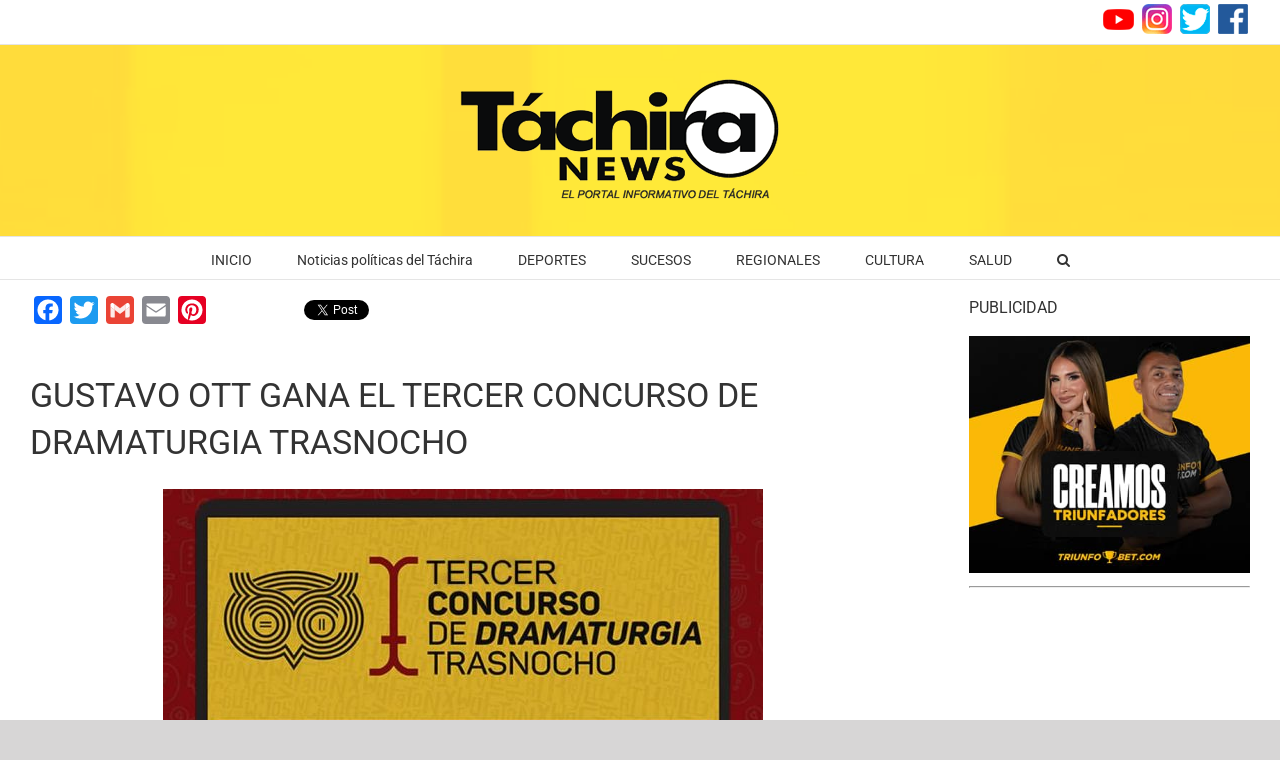

--- FILE ---
content_type: text/html; charset=UTF-8
request_url: https://www.tachiranews.com/gustavo-ott-gana-el-tercer-concurso-de-dramaturgia-trasnocho/
body_size: 19924
content:
<!DOCTYPE html>
<html class="avada-html-layout-wide avada-html-header-position-top" lang="es" prefix="og: http://ogp.me/ns# fb: http://ogp.me/ns/fb#">
<head>
	<meta http-equiv="X-UA-Compatible" content="IE=edge" />
	<meta http-equiv="Content-Type" content="text/html; charset=utf-8"/>
	<meta name="viewport" content="width=device-width, initial-scale=1" />
	<meta name='robots' content='index, follow, max-image-preview:large, max-snippet:-1, max-video-preview:-1' />

<!-- Google Tag Manager for WordPress by gtm4wp.com -->
<script data-cfasync="false" data-pagespeed-no-defer>
	var gtm4wp_datalayer_name = "dataLayer";
	var dataLayer = dataLayer || [];
</script>
<!-- End Google Tag Manager for WordPress by gtm4wp.com -->
	<!-- This site is optimized with the Yoast SEO plugin v23.5 - https://yoast.com/wordpress/plugins/seo/ -->
	<title>GUSTAVO OTT GANA EL TERCER CONCURSO DE DRAMATURGIA TRASNOCHO - TACHIRA NEWS</title>
	<link rel="canonical" href="https://www.tachiranews.com/gustavo-ott-gana-el-tercer-concurso-de-dramaturgia-trasnocho/" />
	<meta property="og:locale" content="es_ES" />
	<meta property="og:type" content="article" />
	<meta property="og:title" content="GUSTAVO OTT GANA EL TERCER CONCURSO DE DRAMATURGIA TRASNOCHO - TACHIRA NEWS" />
	<meta property="og:url" content="https://www.tachiranews.com/gustavo-ott-gana-el-tercer-concurso-de-dramaturgia-trasnocho/" />
	<meta property="og:site_name" content="TACHIRA NEWS" />
	<meta property="article:published_time" content="2020-11-06T17:49:05+00:00" />
	<meta property="article:modified_time" content="2020-11-06T17:55:44+00:00" />
	<meta property="og:image" content="https://www.tachiranews.com/wp-content/uploads/2020/11/Afiche-Oficial-Ganadores-1.jpeg" />
	<meta property="og:image:width" content="864" />
	<meta property="og:image:height" content="1080" />
	<meta property="og:image:type" content="image/jpeg" />
	<meta name="author" content="1t9n2w0s" />
	<meta name="twitter:card" content="summary_large_image" />
	<meta name="twitter:label1" content="Escrito por" />
	<meta name="twitter:data1" content="1t9n2w0s" />
	<meta name="twitter:label2" content="Tiempo estimado de lectura" />
	<meta name="twitter:data2" content="9 minutos" />
	<script type="application/ld+json" class="yoast-schema-graph">{"@context":"https://schema.org","@graph":[{"@type":"Article","@id":"https://www.tachiranews.com/gustavo-ott-gana-el-tercer-concurso-de-dramaturgia-trasnocho/#article","isPartOf":{"@id":"https://www.tachiranews.com/gustavo-ott-gana-el-tercer-concurso-de-dramaturgia-trasnocho/"},"author":{"name":"1t9n2w0s","@id":"https://www.tachiranews.com/#/schema/person/b74697dcdd653a3ae7e891a646b99b3e"},"headline":"GUSTAVO OTT GANA EL TERCER CONCURSO DE DRAMATURGIA TRASNOCHO","datePublished":"2020-11-06T17:49:05+00:00","dateModified":"2020-11-06T17:55:44+00:00","mainEntityOfPage":{"@id":"https://www.tachiranews.com/gustavo-ott-gana-el-tercer-concurso-de-dramaturgia-trasnocho/"},"wordCount":1853,"publisher":{"@id":"https://www.tachiranews.com/#organization"},"image":{"@id":"https://www.tachiranews.com/gustavo-ott-gana-el-tercer-concurso-de-dramaturgia-trasnocho/#primaryimage"},"thumbnailUrl":"https://www.tachiranews.com/wp-content/uploads/2020/11/Afiche-Oficial-Ganadores-1.jpeg","keywords":["Cultura 1"],"articleSection":["CULTURA"],"inLanguage":"es"},{"@type":"WebPage","@id":"https://www.tachiranews.com/gustavo-ott-gana-el-tercer-concurso-de-dramaturgia-trasnocho/","url":"https://www.tachiranews.com/gustavo-ott-gana-el-tercer-concurso-de-dramaturgia-trasnocho/","name":"GUSTAVO OTT GANA EL TERCER CONCURSO DE DRAMATURGIA TRASNOCHO - TACHIRA NEWS","isPartOf":{"@id":"https://www.tachiranews.com/#website"},"primaryImageOfPage":{"@id":"https://www.tachiranews.com/gustavo-ott-gana-el-tercer-concurso-de-dramaturgia-trasnocho/#primaryimage"},"image":{"@id":"https://www.tachiranews.com/gustavo-ott-gana-el-tercer-concurso-de-dramaturgia-trasnocho/#primaryimage"},"thumbnailUrl":"https://www.tachiranews.com/wp-content/uploads/2020/11/Afiche-Oficial-Ganadores-1.jpeg","datePublished":"2020-11-06T17:49:05+00:00","dateModified":"2020-11-06T17:55:44+00:00","breadcrumb":{"@id":"https://www.tachiranews.com/gustavo-ott-gana-el-tercer-concurso-de-dramaturgia-trasnocho/#breadcrumb"},"inLanguage":"es","potentialAction":[{"@type":"ReadAction","target":["https://www.tachiranews.com/gustavo-ott-gana-el-tercer-concurso-de-dramaturgia-trasnocho/"]}]},{"@type":"ImageObject","inLanguage":"es","@id":"https://www.tachiranews.com/gustavo-ott-gana-el-tercer-concurso-de-dramaturgia-trasnocho/#primaryimage","url":"https://www.tachiranews.com/wp-content/uploads/2020/11/Afiche-Oficial-Ganadores-1.jpeg","contentUrl":"https://www.tachiranews.com/wp-content/uploads/2020/11/Afiche-Oficial-Ganadores-1.jpeg","width":864,"height":1080},{"@type":"BreadcrumbList","@id":"https://www.tachiranews.com/gustavo-ott-gana-el-tercer-concurso-de-dramaturgia-trasnocho/#breadcrumb","itemListElement":[{"@type":"ListItem","position":1,"name":"Home","item":"https://www.tachiranews.com/"},{"@type":"ListItem","position":2,"name":"GUSTAVO OTT GANA EL TERCER CONCURSO DE DRAMATURGIA TRASNOCHO"}]},{"@type":"WebSite","@id":"https://www.tachiranews.com/#website","url":"https://www.tachiranews.com/","name":"TACHIRA NEWS","description":"EL PORTAL INFORMATIVO DEL TÁCHIRA","publisher":{"@id":"https://www.tachiranews.com/#organization"},"potentialAction":[{"@type":"SearchAction","target":{"@type":"EntryPoint","urlTemplate":"https://www.tachiranews.com/?s={search_term_string}"},"query-input":{"@type":"PropertyValueSpecification","valueRequired":true,"valueName":"search_term_string"}}],"inLanguage":"es"},{"@type":"Organization","@id":"https://www.tachiranews.com/#organization","name":"TACHIRA NEWS","url":"https://www.tachiranews.com/","logo":{"@type":"ImageObject","inLanguage":"es","@id":"https://www.tachiranews.com/#/schema/logo/image/","url":"https://www.tachiranews.com/wp-content/uploads/2019/11/logo-1.png","contentUrl":"https://www.tachiranews.com/wp-content/uploads/2019/11/logo-1.png","width":366,"height":129,"caption":"TACHIRA NEWS"},"image":{"@id":"https://www.tachiranews.com/#/schema/logo/image/"}},{"@type":"Person","@id":"https://www.tachiranews.com/#/schema/person/b74697dcdd653a3ae7e891a646b99b3e","name":"1t9n2w0s","image":{"@type":"ImageObject","inLanguage":"es","@id":"https://www.tachiranews.com/#/schema/person/image/","url":"https://secure.gravatar.com/avatar/0b754f574f4ece045199d5682bc6627b?s=96&d=mm&r=g","contentUrl":"https://secure.gravatar.com/avatar/0b754f574f4ece045199d5682bc6627b?s=96&d=mm&r=g","caption":"1t9n2w0s"},"url":"https://www.tachiranews.com/author/1t9n2w0s/"}]}</script>
	<!-- / Yoast SEO plugin. -->


<link rel='dns-prefetch' href='//static.addtoany.com' />
<link rel="alternate" type="application/rss+xml" title="TACHIRA NEWS &raquo; Feed" href="https://www.tachiranews.com/feed/" />
<link rel="alternate" type="application/rss+xml" title="TACHIRA NEWS &raquo; Feed de los comentarios" href="https://www.tachiranews.com/comments/feed/" />
		
		
		
				<link rel="alternate" type="application/rss+xml" title="TACHIRA NEWS &raquo; Comentario GUSTAVO OTT GANA EL TERCER CONCURSO DE DRAMATURGIA TRASNOCHO del feed" href="https://www.tachiranews.com/gustavo-ott-gana-el-tercer-concurso-de-dramaturgia-trasnocho/feed/" />

		<meta property="og:title" content="GUSTAVO OTT GANA EL TERCER CONCURSO DE DRAMATURGIA TRASNOCHO"/>
		<meta property="og:type" content="article"/>
		<meta property="og:url" content="https://www.tachiranews.com/gustavo-ott-gana-el-tercer-concurso-de-dramaturgia-trasnocho/"/>
		<meta property="og:site_name" content="TACHIRA NEWS"/>
		<meta property="og:description" content="GUSTAVO OTT GANA EL TERCER CONCURSO DE DRAMATURGIA TRASNOCHO    
El prolífico escritor caraqueño se alzó una vez más con el triunfo del certamen organizado por Trasnocho Cultural, haciendo acreedor del premio a la obra “Todas las películas hablan de mi”, una pieza que  parte de un desarraigo que no nos deja indiferente y que en su obsesión y atrevimiento"/>

									<meta property="og:image" content="https://www.tachiranews.com/wp-content/uploads/2020/11/Afiche-Oficial-Ganadores-1.jpeg"/>
							<script type="text/javascript">
/* <![CDATA[ */
window._wpemojiSettings = {"baseUrl":"https:\/\/s.w.org\/images\/core\/emoji\/15.0.3\/72x72\/","ext":".png","svgUrl":"https:\/\/s.w.org\/images\/core\/emoji\/15.0.3\/svg\/","svgExt":".svg","source":{"concatemoji":"https:\/\/www.tachiranews.com\/wp-includes\/js\/wp-emoji-release.min.js?ver=6.6.4"}};
/*! This file is auto-generated */
!function(i,n){var o,s,e;function c(e){try{var t={supportTests:e,timestamp:(new Date).valueOf()};sessionStorage.setItem(o,JSON.stringify(t))}catch(e){}}function p(e,t,n){e.clearRect(0,0,e.canvas.width,e.canvas.height),e.fillText(t,0,0);var t=new Uint32Array(e.getImageData(0,0,e.canvas.width,e.canvas.height).data),r=(e.clearRect(0,0,e.canvas.width,e.canvas.height),e.fillText(n,0,0),new Uint32Array(e.getImageData(0,0,e.canvas.width,e.canvas.height).data));return t.every(function(e,t){return e===r[t]})}function u(e,t,n){switch(t){case"flag":return n(e,"\ud83c\udff3\ufe0f\u200d\u26a7\ufe0f","\ud83c\udff3\ufe0f\u200b\u26a7\ufe0f")?!1:!n(e,"\ud83c\uddfa\ud83c\uddf3","\ud83c\uddfa\u200b\ud83c\uddf3")&&!n(e,"\ud83c\udff4\udb40\udc67\udb40\udc62\udb40\udc65\udb40\udc6e\udb40\udc67\udb40\udc7f","\ud83c\udff4\u200b\udb40\udc67\u200b\udb40\udc62\u200b\udb40\udc65\u200b\udb40\udc6e\u200b\udb40\udc67\u200b\udb40\udc7f");case"emoji":return!n(e,"\ud83d\udc26\u200d\u2b1b","\ud83d\udc26\u200b\u2b1b")}return!1}function f(e,t,n){var r="undefined"!=typeof WorkerGlobalScope&&self instanceof WorkerGlobalScope?new OffscreenCanvas(300,150):i.createElement("canvas"),a=r.getContext("2d",{willReadFrequently:!0}),o=(a.textBaseline="top",a.font="600 32px Arial",{});return e.forEach(function(e){o[e]=t(a,e,n)}),o}function t(e){var t=i.createElement("script");t.src=e,t.defer=!0,i.head.appendChild(t)}"undefined"!=typeof Promise&&(o="wpEmojiSettingsSupports",s=["flag","emoji"],n.supports={everything:!0,everythingExceptFlag:!0},e=new Promise(function(e){i.addEventListener("DOMContentLoaded",e,{once:!0})}),new Promise(function(t){var n=function(){try{var e=JSON.parse(sessionStorage.getItem(o));if("object"==typeof e&&"number"==typeof e.timestamp&&(new Date).valueOf()<e.timestamp+604800&&"object"==typeof e.supportTests)return e.supportTests}catch(e){}return null}();if(!n){if("undefined"!=typeof Worker&&"undefined"!=typeof OffscreenCanvas&&"undefined"!=typeof URL&&URL.createObjectURL&&"undefined"!=typeof Blob)try{var e="postMessage("+f.toString()+"("+[JSON.stringify(s),u.toString(),p.toString()].join(",")+"));",r=new Blob([e],{type:"text/javascript"}),a=new Worker(URL.createObjectURL(r),{name:"wpTestEmojiSupports"});return void(a.onmessage=function(e){c(n=e.data),a.terminate(),t(n)})}catch(e){}c(n=f(s,u,p))}t(n)}).then(function(e){for(var t in e)n.supports[t]=e[t],n.supports.everything=n.supports.everything&&n.supports[t],"flag"!==t&&(n.supports.everythingExceptFlag=n.supports.everythingExceptFlag&&n.supports[t]);n.supports.everythingExceptFlag=n.supports.everythingExceptFlag&&!n.supports.flag,n.DOMReady=!1,n.readyCallback=function(){n.DOMReady=!0}}).then(function(){return e}).then(function(){var e;n.supports.everything||(n.readyCallback(),(e=n.source||{}).concatemoji?t(e.concatemoji):e.wpemoji&&e.twemoji&&(t(e.twemoji),t(e.wpemoji)))}))}((window,document),window._wpemojiSettings);
/* ]]> */
</script>
<style id='wp-emoji-styles-inline-css' type='text/css'>

	img.wp-smiley, img.emoji {
		display: inline !important;
		border: none !important;
		box-shadow: none !important;
		height: 1em !important;
		width: 1em !important;
		margin: 0 0.07em !important;
		vertical-align: -0.1em !important;
		background: none !important;
		padding: 0 !important;
	}
</style>
<link rel='stylesheet' id='addtoany-css' href='https://www.tachiranews.com/wp-content/plugins/add-to-any/addtoany.min.css?ver=1.16' type='text/css' media='all' />
<style id='addtoany-inline-css' type='text/css'>
@media screen and (min-width:981px){
.a2a_floating_style.a2a_default_style{display:none;}
}
</style>
<link rel='stylesheet' id='fusion-dynamic-css-css' href='https://www.tachiranews.com/wp-content/uploads/fusion-styles/fb6050025440d17a8ebcb0f23a89c2bb.min.css?ver=3.11.2' type='text/css' media='all' />
<script type="text/javascript" id="addtoany-core-js-before">
/* <![CDATA[ */
window.a2a_config=window.a2a_config||{};a2a_config.callbacks=[];a2a_config.overlays=[];a2a_config.templates={};a2a_localize = {
	Share: "Compartir",
	Save: "Guardar",
	Subscribe: "Suscribirse",
	Email: "Correo electrónico",
	Bookmark: "Marcador",
	ShowAll: "Mostrar todo",
	ShowLess: "Mostrar menos",
	FindServices: "Encontrar servicio(s)",
	FindAnyServiceToAddTo: "Encuentra al instante cualquier servicio para añadir a",
	PoweredBy: "Funciona con",
	ShareViaEmail: "Compartir por correo electrónico",
	SubscribeViaEmail: "Suscribirse a través de correo electrónico",
	BookmarkInYourBrowser: "Añadir a marcadores de tu navegador",
	BookmarkInstructions: "Presiona «Ctrl+D» o «\u2318+D» para añadir esta página a marcadores",
	AddToYourFavorites: "Añadir a tus favoritos",
	SendFromWebOrProgram: "Enviar desde cualquier dirección o programa de correo electrónico ",
	EmailProgram: "Programa de correo electrónico",
	More: "Más&#8230;",
	ThanksForSharing: "¡Gracias por compartir!",
	ThanksForFollowing: "¡Gracias por seguirmos!"
};
/* ]]> */
</script>
<script type="text/javascript" defer src="https://static.addtoany.com/menu/page.js" id="addtoany-core-js"></script>
<script type="text/javascript" src="https://www.tachiranews.com/wp-includes/js/jquery/jquery.min.js?ver=3.7.1" id="jquery-core-js"></script>
<script type="text/javascript" src="https://www.tachiranews.com/wp-includes/js/jquery/jquery-migrate.min.js?ver=3.4.1" id="jquery-migrate-js"></script>
<script type="text/javascript" defer src="https://www.tachiranews.com/wp-content/plugins/add-to-any/addtoany.min.js?ver=1.1" id="addtoany-jquery-js"></script>
<link rel="https://api.w.org/" href="https://www.tachiranews.com/wp-json/" /><link rel="alternate" title="JSON" type="application/json" href="https://www.tachiranews.com/wp-json/wp/v2/posts/8707" /><link rel="EditURI" type="application/rsd+xml" title="RSD" href="https://www.tachiranews.com/xmlrpc.php?rsd" />
<meta name="generator" content="WordPress 6.6.4" />
<link rel='shortlink' href='https://www.tachiranews.com/?p=8707' />
<link rel="alternate" title="oEmbed (JSON)" type="application/json+oembed" href="https://www.tachiranews.com/wp-json/oembed/1.0/embed?url=https%3A%2F%2Fwww.tachiranews.com%2Fgustavo-ott-gana-el-tercer-concurso-de-dramaturgia-trasnocho%2F" />
<link rel="alternate" title="oEmbed (XML)" type="text/xml+oembed" href="https://www.tachiranews.com/wp-json/oembed/1.0/embed?url=https%3A%2F%2Fwww.tachiranews.com%2Fgustavo-ott-gana-el-tercer-concurso-de-dramaturgia-trasnocho%2F&#038;format=xml" />

<!-- This site is using AdRotate v5.13.7 to display their advertisements - https://ajdg.solutions/ -->
<!-- AdRotate CSS -->
<style type="text/css" media="screen">
	.g { margin:0px; padding:0px; overflow:hidden; line-height:1; zoom:1; }
	.g img { height:auto; }
	.g-col { position:relative; float:left; }
	.g-col:first-child { margin-left: 0; }
	.g-col:last-child { margin-right: 0; }
	@media only screen and (max-width: 480px) {
		.g-col, .g-dyn, .g-single { width:100%; margin-left:0; margin-right:0; }
	}
</style>
<!-- /AdRotate CSS -->


<!--BEGIN: TRACKING CODE MANAGER (v2.3.0) BY INTELLYWP.COM IN HEAD//-->
<script async src="https://pagead2.googlesyndication.com/pagead/js/adsbygoogle.js?client=ca-pub-4437272854260067" crossorigin="anonymous"></script>
<!-- Google tag (gtag.js) -->
<script async src="https://www.googletagmanager.com/gtag/js?id=G-S421XRJT0C"></script>
<script>
  window.dataLayer = window.dataLayer || [];
  function gtag(){dataLayer.push(arguments);}
  gtag('js', new Date());

  gtag('config', 'G-S421XRJT0C');
</script>
<!-- Google Tag Manager -->
<script>(function(w,d,s,l,i){w[l]=w[l]||[];w[l].push({'gtm.start':
new Date().getTime(),event:'gtm.js'});var f=d.getElementsByTagName(s)[0],
j=d.createElement(s),dl=l!='dataLayer'?'&l='+l:'';j.async=true;j.src=
'https://www.googletagmanager.com/gtm.js?id='+i+dl;f.parentNode.insertBefore(j,f);
})(window,document,'script','dataLayer','GTM-MXHDHJQ');</script>
<!-- End Google Tag Manager -->
<!--END: https://wordpress.org/plugins/tracking-code-manager IN HEAD//-->
<!-- Google Tag Manager for WordPress by gtm4wp.com -->
<!-- GTM Container placement set to off -->
<script data-cfasync="false" data-pagespeed-no-defer>
	var dataLayer_content = {"pagePostType":"post","pagePostType2":"single-post","pageCategory":["cultura"],"pageAttributes":["cultura-1"],"pagePostAuthor":"1t9n2w0s"};
	dataLayer.push( dataLayer_content );
</script>
<script type="text/javascript">
	console.warn && console.warn("[GTM4WP] Google Tag Manager container code placement set to OFF !!!");
	console.warn && console.warn("[GTM4WP] Data layer codes are active but GTM container must be loaded using custom coding !!!");
</script>
<!-- End Google Tag Manager for WordPress by gtm4wp.com --><style type="text/css" id="css-fb-visibility">@media screen and (max-width: 640px){.fusion-no-small-visibility{display:none !important;}body .sm-text-align-center{text-align:center !important;}body .sm-text-align-left{text-align:left !important;}body .sm-text-align-right{text-align:right !important;}body .sm-flex-align-center{justify-content:center !important;}body .sm-flex-align-flex-start{justify-content:flex-start !important;}body .sm-flex-align-flex-end{justify-content:flex-end !important;}body .sm-mx-auto{margin-left:auto !important;margin-right:auto !important;}body .sm-ml-auto{margin-left:auto !important;}body .sm-mr-auto{margin-right:auto !important;}body .fusion-absolute-position-small{position:absolute;top:auto;width:100%;}.awb-sticky.awb-sticky-small{ position: sticky; top: var(--awb-sticky-offset,0); }}@media screen and (min-width: 641px) and (max-width: 1024px){.fusion-no-medium-visibility{display:none !important;}body .md-text-align-center{text-align:center !important;}body .md-text-align-left{text-align:left !important;}body .md-text-align-right{text-align:right !important;}body .md-flex-align-center{justify-content:center !important;}body .md-flex-align-flex-start{justify-content:flex-start !important;}body .md-flex-align-flex-end{justify-content:flex-end !important;}body .md-mx-auto{margin-left:auto !important;margin-right:auto !important;}body .md-ml-auto{margin-left:auto !important;}body .md-mr-auto{margin-right:auto !important;}body .fusion-absolute-position-medium{position:absolute;top:auto;width:100%;}.awb-sticky.awb-sticky-medium{ position: sticky; top: var(--awb-sticky-offset,0); }}@media screen and (min-width: 1025px){.fusion-no-large-visibility{display:none !important;}body .lg-text-align-center{text-align:center !important;}body .lg-text-align-left{text-align:left !important;}body .lg-text-align-right{text-align:right !important;}body .lg-flex-align-center{justify-content:center !important;}body .lg-flex-align-flex-start{justify-content:flex-start !important;}body .lg-flex-align-flex-end{justify-content:flex-end !important;}body .lg-mx-auto{margin-left:auto !important;margin-right:auto !important;}body .lg-ml-auto{margin-left:auto !important;}body .lg-mr-auto{margin-right:auto !important;}body .fusion-absolute-position-large{position:absolute;top:auto;width:100%;}.awb-sticky.awb-sticky-large{ position: sticky; top: var(--awb-sticky-offset,0); }}</style><style type="text/css">.recentcomments a{display:inline !important;padding:0 !important;margin:0 !important;}</style><link rel="icon" href="https://www.tachiranews.com/wp-content/uploads/2020/06/cropped-tachiranews-logo-32x32.jpg" sizes="32x32" />
<link rel="icon" href="https://www.tachiranews.com/wp-content/uploads/2020/06/cropped-tachiranews-logo-192x192.jpg" sizes="192x192" />
<link rel="apple-touch-icon" href="https://www.tachiranews.com/wp-content/uploads/2020/06/cropped-tachiranews-logo-180x180.jpg" />
<meta name="msapplication-TileImage" content="https://www.tachiranews.com/wp-content/uploads/2020/06/cropped-tachiranews-logo-270x270.jpg" />
		<script type="text/javascript">
			var doc = document.documentElement;
			doc.setAttribute( 'data-useragent', navigator.userAgent );
		</script>
		
	</head>

<body class="post-template-default single single-post postid-8707 single-format-standard has-sidebar fusion-image-hovers fusion-pagination-sizing fusion-button_type-flat fusion-button_span-no fusion-button_gradient-linear avada-image-rollover-circle-yes avada-image-rollover-yes avada-image-rollover-direction-left fusion-body ltr fusion-sticky-header no-tablet-sticky-header no-mobile-sticky-header no-mobile-slidingbar no-mobile-totop avada-has-rev-slider-styles fusion-disable-outline fusion-sub-menu-fade mobile-logo-pos-center layout-wide-mode avada-has-boxed-modal-shadow- layout-scroll-offset-full avada-has-zero-margin-offset-top fusion-top-header menu-text-align-center mobile-menu-design-modern fusion-show-pagination-text fusion-header-layout-v5 avada-responsive avada-footer-fx-none avada-menu-highlight-style-bar fusion-search-form-classic fusion-main-menu-search-dropdown fusion-avatar-square avada-dropdown-styles avada-blog-layout-large avada-blog-archive-layout-large avada-header-shadow-no avada-menu-icon-position-left avada-has-megamenu-shadow avada-has-mainmenu-dropdown-divider avada-has-mobile-menu-search avada-has-main-nav-search-icon avada-has-breadcrumb-mobile-hidden avada-has-titlebar-hide avada-has-footer-widget-bg-image avada-has-header-bg-image avada-header-bg-no-repeat avada-has-header-bg-full avada-has-header-bg-parallax avada-has-pagination-width_height avada-flyout-menu-direction-fade avada-ec-views-v1" data-awb-post-id="8707">
		<a class="skip-link screen-reader-text" href="#content">Skip to content</a>

	<div id="boxed-wrapper">
		
		<div id="wrapper" class="fusion-wrapper">
			<div id="home" style="position:relative;top:-1px;"></div>
							
					
			<header class="fusion-header-wrapper">
				<div class="fusion-header-v5 fusion-logo-alignment fusion-logo-center fusion-sticky-menu-1 fusion-sticky-logo- fusion-mobile-logo-1 fusion-sticky-menu-only fusion-header-menu-align-center fusion-mobile-menu-design-modern">
					
<div class="fusion-secondary-header">
	<div class="fusion-row">
							<div class="fusion-alignright">
				<div class="fusion-contact-info"><span class="fusion-contact-info-phone-number"><a href="#"><img src="https://www.tachiranews.com/wp-content/uploads/2019/11/1.png">   </a><a href="https://www.instagram.com/tachiranews_/"><img src="https://www.tachiranews.com/wp-content/uploads/2019/11/2.png"></a>   <a href="https://twitter.com/tachiranews?lang=es"><img src="https://www.tachiranews.com/wp-content/uploads/2019/11/3.png"></a>   <a href="https://www.facebook.com/TachiraNews/"><img src="https://www.tachiranews.com/wp-content/uploads/2019/11/4.png"></a></span></div>			</div>
			</div>
</div>
<div class="fusion-header-sticky-height"></div>
<div class="fusion-sticky-header-wrapper"> <!-- start fusion sticky header wrapper -->
	<div class="fusion-header">
		<div class="fusion-row">
							<div class="fusion-logo" data-margin-top="31px" data-margin-bottom="31px" data-margin-left="0px" data-margin-right="0px">
			<a class="fusion-logo-link"  href="https://www.tachiranews.com/" >

						<!-- standard logo -->
			<img src="https://www.tachiranews.com/wp-content/uploads/2019/11/logo-1.png" srcset="https://www.tachiranews.com/wp-content/uploads/2019/11/logo-1.png 1x" width="366" height="129" alt="TACHIRA NEWS Logo" data-retina_logo_url="" class="fusion-standard-logo" />

											<!-- mobile logo -->
				<img src="https://www.tachiranews.com/wp-content/uploads/2019/11/logo.png" srcset="https://www.tachiranews.com/wp-content/uploads/2019/11/logo.png 1x" width="366" height="129" alt="TACHIRA NEWS Logo" data-retina_logo_url="" class="fusion-mobile-logo" />
			
					</a>
		</div>
								<div class="fusion-mobile-menu-icons">
							<a href="#" class="fusion-icon awb-icon-bars" aria-label="Toggle mobile menu" aria-expanded="false"></a>
		
					<a href="#" class="fusion-icon awb-icon-search" aria-label="Toggle mobile search"></a>
		
		
			</div>
			
					</div>
	</div>
	<div class="fusion-secondary-main-menu">
		<div class="fusion-row">
			<nav class="fusion-main-menu" aria-label="Main Menu"><ul id="menu-menu_principal" class="fusion-menu"><li  id="menu-item-33621"  class="menu-item menu-item-type-custom menu-item-object-custom menu-item-home menu-item-33621"  data-item-id="33621"><a href="https://www.tachiranews.com" class="fusion-bar-highlight"><span class="menu-text">INICIO</span></a></li><li  id="menu-item-43"  class="menu-item menu-item-type-post_type menu-item-object-page menu-item-43"  data-item-id="43"><a  href="https://www.tachiranews.com/politica/" class="fusion-bar-highlight"><span class="menu-text">Noticias políticas del Táchira</span></a></li><li  id="menu-item-46"  class="menu-item menu-item-type-post_type menu-item-object-page menu-item-46"  data-item-id="46"><a  href="https://www.tachiranews.com/deportes/" class="fusion-bar-highlight"><span class="menu-text">DEPORTES</span></a></li><li  id="menu-item-45"  class="menu-item menu-item-type-post_type menu-item-object-page menu-item-45"  data-item-id="45"><a  href="https://www.tachiranews.com/sucesos/" class="fusion-bar-highlight"><span class="menu-text">SUCESOS</span></a></li><li  id="menu-item-41"  class="menu-item menu-item-type-post_type menu-item-object-page menu-item-41"  data-item-id="41"><a  href="https://www.tachiranews.com/regionales-2/" class="fusion-bar-highlight"><span class="menu-text">REGIONALES</span></a></li><li  id="menu-item-42"  class="menu-item menu-item-type-post_type menu-item-object-page menu-item-42"  data-item-id="42"><a  href="https://www.tachiranews.com/cultura/" class="fusion-bar-highlight"><span class="menu-text">CULTURA</span></a></li><li  id="menu-item-44"  class="menu-item menu-item-type-post_type menu-item-object-page menu-item-44"  data-item-id="44"><a  href="https://www.tachiranews.com/salud/" class="fusion-bar-highlight"><span class="menu-text">SALUD</span></a></li><li class="fusion-custom-menu-item fusion-main-menu-search"><a class="fusion-main-menu-icon fusion-bar-highlight" href="#" aria-label="Search" data-title="Search" title="Search" role="button" aria-expanded="false"></a><div class="fusion-custom-menu-item-contents">		<form role="search" class="searchform fusion-search-form  fusion-search-form-classic" method="get" action="https://www.tachiranews.com/">
			<div class="fusion-search-form-content">

				
				<div class="fusion-search-field search-field">
					<label><span class="screen-reader-text">Search for:</span>
													<input type="search" value="" name="s" class="s" placeholder="Search..." required aria-required="true" aria-label="Search..."/>
											</label>
				</div>
				<div class="fusion-search-button search-button">
					<input type="submit" class="fusion-search-submit searchsubmit" aria-label="Search" value="&#xf002;" />
									</div>

				
			</div>


			
		</form>
		</div></li></ul></nav><nav class="fusion-main-menu fusion-sticky-menu" aria-label="Main Menu Sticky"><ul id="menu-menu_principal-1" class="fusion-menu"><li   class="menu-item menu-item-type-custom menu-item-object-custom menu-item-home menu-item-33621"  data-item-id="33621"><a href="https://www.tachiranews.com" class="fusion-bar-highlight"><span class="menu-text">INICIO</span></a></li><li   class="menu-item menu-item-type-post_type menu-item-object-page menu-item-43"  data-item-id="43"><a  href="https://www.tachiranews.com/politica/" class="fusion-bar-highlight"><span class="menu-text">Noticias políticas del Táchira</span></a></li><li   class="menu-item menu-item-type-post_type menu-item-object-page menu-item-46"  data-item-id="46"><a  href="https://www.tachiranews.com/deportes/" class="fusion-bar-highlight"><span class="menu-text">DEPORTES</span></a></li><li   class="menu-item menu-item-type-post_type menu-item-object-page menu-item-45"  data-item-id="45"><a  href="https://www.tachiranews.com/sucesos/" class="fusion-bar-highlight"><span class="menu-text">SUCESOS</span></a></li><li   class="menu-item menu-item-type-post_type menu-item-object-page menu-item-41"  data-item-id="41"><a  href="https://www.tachiranews.com/regionales-2/" class="fusion-bar-highlight"><span class="menu-text">REGIONALES</span></a></li><li   class="menu-item menu-item-type-post_type menu-item-object-page menu-item-42"  data-item-id="42"><a  href="https://www.tachiranews.com/cultura/" class="fusion-bar-highlight"><span class="menu-text">CULTURA</span></a></li><li   class="menu-item menu-item-type-post_type menu-item-object-page menu-item-44"  data-item-id="44"><a  href="https://www.tachiranews.com/salud/" class="fusion-bar-highlight"><span class="menu-text">SALUD</span></a></li><li class="fusion-custom-menu-item fusion-main-menu-search"><a class="fusion-main-menu-icon fusion-bar-highlight" href="#" aria-label="Search" data-title="Search" title="Search" role="button" aria-expanded="false"></a><div class="fusion-custom-menu-item-contents">		<form role="search" class="searchform fusion-search-form  fusion-search-form-classic" method="get" action="https://www.tachiranews.com/">
			<div class="fusion-search-form-content">

				
				<div class="fusion-search-field search-field">
					<label><span class="screen-reader-text">Search for:</span>
													<input type="search" value="" name="s" class="s" placeholder="Search..." required aria-required="true" aria-label="Search..."/>
											</label>
				</div>
				<div class="fusion-search-button search-button">
					<input type="submit" class="fusion-search-submit searchsubmit" aria-label="Search" value="&#xf002;" />
									</div>

				
			</div>


			
		</form>
		</div></li></ul></nav><div class="fusion-mobile-navigation"><ul id="menu-menu_principal-2" class="fusion-mobile-menu"><li   class="menu-item menu-item-type-custom menu-item-object-custom menu-item-home menu-item-33621"  data-item-id="33621"><a href="https://www.tachiranews.com" class="fusion-bar-highlight"><span class="menu-text">INICIO</span></a></li><li   class="menu-item menu-item-type-post_type menu-item-object-page menu-item-43"  data-item-id="43"><a  href="https://www.tachiranews.com/politica/" class="fusion-bar-highlight"><span class="menu-text">Noticias políticas del Táchira</span></a></li><li   class="menu-item menu-item-type-post_type menu-item-object-page menu-item-46"  data-item-id="46"><a  href="https://www.tachiranews.com/deportes/" class="fusion-bar-highlight"><span class="menu-text">DEPORTES</span></a></li><li   class="menu-item menu-item-type-post_type menu-item-object-page menu-item-45"  data-item-id="45"><a  href="https://www.tachiranews.com/sucesos/" class="fusion-bar-highlight"><span class="menu-text">SUCESOS</span></a></li><li   class="menu-item menu-item-type-post_type menu-item-object-page menu-item-41"  data-item-id="41"><a  href="https://www.tachiranews.com/regionales-2/" class="fusion-bar-highlight"><span class="menu-text">REGIONALES</span></a></li><li   class="menu-item menu-item-type-post_type menu-item-object-page menu-item-42"  data-item-id="42"><a  href="https://www.tachiranews.com/cultura/" class="fusion-bar-highlight"><span class="menu-text">CULTURA</span></a></li><li   class="menu-item menu-item-type-post_type menu-item-object-page menu-item-44"  data-item-id="44"><a  href="https://www.tachiranews.com/salud/" class="fusion-bar-highlight"><span class="menu-text">SALUD</span></a></li></ul></div>
<nav class="fusion-mobile-nav-holder fusion-mobile-menu-text-align-left" aria-label="Main Menu Mobile"></nav>

	<nav class="fusion-mobile-nav-holder fusion-mobile-menu-text-align-left fusion-mobile-sticky-nav-holder" aria-label="Main Menu Mobile Sticky"></nav>
			
<div class="fusion-clearfix"></div>
<div class="fusion-mobile-menu-search">
			<form role="search" class="searchform fusion-search-form  fusion-search-form-classic" method="get" action="https://www.tachiranews.com/">
			<div class="fusion-search-form-content">

				
				<div class="fusion-search-field search-field">
					<label><span class="screen-reader-text">Search for:</span>
													<input type="search" value="" name="s" class="s" placeholder="Search..." required aria-required="true" aria-label="Search..."/>
											</label>
				</div>
				<div class="fusion-search-button search-button">
					<input type="submit" class="fusion-search-submit searchsubmit" aria-label="Search" value="&#xf002;" />
									</div>

				
			</div>


			
		</form>
		</div>
		</div>
	</div>
</div> <!-- end fusion sticky header wrapper -->
				</div>
				<div class="fusion-clearfix"></div>
			</header>
								
							<div id="sliders-container" class="fusion-slider-visibility">
					</div>
				
					
							
			
						<main id="main" class="clearfix ">
				<div class="fusion-row" style="">

<section id="content" style="float: left;">
	
					<article id="post-8707" class="post post-8707 type-post status-publish format-standard has-post-thumbnail hentry category-cultura tag-cultura-1">
										<span class="entry-title" style="display: none;">GUSTAVO OTT GANA EL TERCER CONCURSO DE DRAMATURGIA TRASNOCHO</span>
			
				
						<div class="post-content">
				<div class="addtoany_share_save_container addtoany_content addtoany_content_top"><div class="a2a_kit a2a_kit_size_28 addtoany_list" data-a2a-url="https://www.tachiranews.com/gustavo-ott-gana-el-tercer-concurso-de-dramaturgia-trasnocho/" data-a2a-title="GUSTAVO OTT GANA EL TERCER CONCURSO DE DRAMATURGIA TRASNOCHO"><a class="a2a_button_facebook" href="https://www.addtoany.com/add_to/facebook?linkurl=https%3A%2F%2Fwww.tachiranews.com%2Fgustavo-ott-gana-el-tercer-concurso-de-dramaturgia-trasnocho%2F&amp;linkname=GUSTAVO%C2%A0OTT%C2%A0GANA%C2%A0EL%20TERCER%20CONCURSO%20DE%20DRAMATURGIA%20TRASNOCHO" title="Facebook" rel="nofollow noopener" target="_blank"></a><a class="a2a_button_twitter" href="https://www.addtoany.com/add_to/twitter?linkurl=https%3A%2F%2Fwww.tachiranews.com%2Fgustavo-ott-gana-el-tercer-concurso-de-dramaturgia-trasnocho%2F&amp;linkname=GUSTAVO%C2%A0OTT%C2%A0GANA%C2%A0EL%20TERCER%20CONCURSO%20DE%20DRAMATURGIA%20TRASNOCHO" title="Twitter" rel="nofollow noopener" target="_blank"></a><a class="a2a_button_google_gmail" href="https://www.addtoany.com/add_to/google_gmail?linkurl=https%3A%2F%2Fwww.tachiranews.com%2Fgustavo-ott-gana-el-tercer-concurso-de-dramaturgia-trasnocho%2F&amp;linkname=GUSTAVO%C2%A0OTT%C2%A0GANA%C2%A0EL%20TERCER%20CONCURSO%20DE%20DRAMATURGIA%20TRASNOCHO" title="Gmail" rel="nofollow noopener" target="_blank"></a><a class="a2a_button_email" href="https://www.addtoany.com/add_to/email?linkurl=https%3A%2F%2Fwww.tachiranews.com%2Fgustavo-ott-gana-el-tercer-concurso-de-dramaturgia-trasnocho%2F&amp;linkname=GUSTAVO%C2%A0OTT%C2%A0GANA%C2%A0EL%20TERCER%20CONCURSO%20DE%20DRAMATURGIA%20TRASNOCHO" title="Email" rel="nofollow noopener" target="_blank"></a><a class="a2a_button_pinterest" href="https://www.addtoany.com/add_to/pinterest?linkurl=https%3A%2F%2Fwww.tachiranews.com%2Fgustavo-ott-gana-el-tercer-concurso-de-dramaturgia-trasnocho%2F&amp;linkname=GUSTAVO%C2%A0OTT%C2%A0GANA%C2%A0EL%20TERCER%20CONCURSO%20DE%20DRAMATURGIA%20TRASNOCHO" title="Pinterest" rel="nofollow noopener" target="_blank"></a><a class="a2a_button_facebook_like addtoany_special_service" data-layout="button" data-href="https://www.tachiranews.com/gustavo-ott-gana-el-tercer-concurso-de-dramaturgia-trasnocho/"></a><a class="a2a_button_twitter_tweet addtoany_special_service" data-url="https://www.tachiranews.com/gustavo-ott-gana-el-tercer-concurso-de-dramaturgia-trasnocho/" data-text="GUSTAVO OTT GANA EL TERCER CONCURSO DE DRAMATURGIA TRASNOCHO"></a></div></div><div class="fusion-fullwidth fullwidth-box fusion-builder-row-1 nonhundred-percent-fullwidth non-hundred-percent-height-scrolling" style="--awb-border-radius-top-left:0px;--awb-border-radius-top-right:0px;--awb-border-radius-bottom-right:0px;--awb-border-radius-bottom-left:0px;--awb-flex-wrap:wrap;" ><div class="fusion-builder-row fusion-row"><div class="fusion-layout-column fusion_builder_column fusion-builder-column-0 fusion_builder_column_1_1 1_1 fusion-one-full fusion-column-first fusion-column-last" style="--awb-bg-size:cover;"><div class="fusion-column-wrapper fusion-column-has-shadow fusion-flex-column-wrapper-legacy"><div class="fusion-text fusion-text-1"><h1>GUSTAVO OTT GANA EL TERCER CONCURSO DE DRAMATURGIA TRASNOCHO</h1>
</div><div class="fusion-image-element fusion-image-align-center in-legacy-container" style="text-align:center;--awb-caption-title-font-family:var(--h2_typography-font-family);--awb-caption-title-font-weight:var(--h2_typography-font-weight);--awb-caption-title-font-style:var(--h2_typography-font-style);--awb-caption-title-size:var(--h2_typography-font-size);--awb-caption-title-transform:var(--h2_typography-text-transform);--awb-caption-title-line-height:var(--h2_typography-line-height);--awb-caption-title-letter-spacing:var(--h2_typography-letter-spacing);"><div class="imageframe-align-center"><span class=" fusion-imageframe imageframe-none imageframe-1 hover-type-none"><img fetchpriority="high" decoding="async" width="600" height="750" title="Afiche Oficial Ganadores (1)" src="https://www.tachiranews.com/wp-content/uploads/2020/11/Afiche-Oficial-Ganadores-1-600x750.jpeg" alt class="img-responsive wp-image-8708" srcset="https://www.tachiranews.com/wp-content/uploads/2020/11/Afiche-Oficial-Ganadores-1-200x250.jpeg 200w, https://www.tachiranews.com/wp-content/uploads/2020/11/Afiche-Oficial-Ganadores-1-400x500.jpeg 400w, https://www.tachiranews.com/wp-content/uploads/2020/11/Afiche-Oficial-Ganadores-1-600x750.jpeg 600w, https://www.tachiranews.com/wp-content/uploads/2020/11/Afiche-Oficial-Ganadores-1-800x1000.jpeg 800w, https://www.tachiranews.com/wp-content/uploads/2020/11/Afiche-Oficial-Ganadores-1.jpeg 864w" sizes="(max-width: 800px) 100vw, 600px" /></span></div></div><div class="fusion-clearfix"></div></div></div></div></div><div class="fusion-fullwidth fullwidth-box fusion-builder-row-2 nonhundred-percent-fullwidth non-hundred-percent-height-scrolling" style="--awb-border-radius-top-left:0px;--awb-border-radius-top-right:0px;--awb-border-radius-bottom-right:0px;--awb-border-radius-bottom-left:0px;--awb-flex-wrap:wrap;" ><div class="fusion-builder-row fusion-row"><div class="fusion-layout-column fusion_builder_column fusion-builder-column-1 fusion_builder_column_1_1 1_1 fusion-one-full fusion-column-first fusion-column-last" style="--awb-bg-size:cover;"><div class="fusion-column-wrapper fusion-column-has-shadow fusion-flex-column-wrapper-legacy"><div class="fusion-text fusion-text-2"><p style="font-weight: 400;"><em>El prolífico <strong>escritor caraqueño</strong> se alzó una vez más con el triunfo del <strong>certamen organizado por</strong> <strong>Trasnocho Cultural</strong>, haciendo acreedor del premio a <strong>la obra “Todas las películas hablan de mi”,</strong> una pieza que  parte de un desarraigo que no nos deja indiferente y que en su obsesión y atrevimiento nos acerca a la experiencia creadora del autor. <strong>El jurado calificador</strong> además decidió conceder por primera vez, <strong>dos</strong> <strong>menciones honoríficas, a la joven Nathasha Martínez por la obra “Natalie Wood, Perséfone de aguas oscuras”  y al reconocido Actor, Director y Dramaturgo Javier Vidal por el texto “Paradis”</strong></em></p>
<p style="font-weight: 400;"><strong>El Tercer Concurso de Dramaturgia Trasnocho ya tiene ganador</strong>. Luego de un intenso debate y la <strong>revisión de más de 135 obras</strong>, para iniciar el mes de noviembre el <strong>jurado de cinco personalidades</strong> convocado por Trasnocho Cultural <strong>emitió su veredicto</strong> oficial, declarando como <strong>triunfadora del certamen a la obra “TODAS LAS PELÍCULAS HABLAN DE MI”,</strong> pieza <strong>original</strong> del destacado escritor caraqueño <strong>GUSTAVO OTT</strong>, quien la presentó en competencia bajo el seudónimo de “Socorro San Miguel”.</p>
<p style="font-weight: 400;">Los miembros del panel de premiación concedieron <strong>por unanimidad el galardón</strong> al texto de Ott “por ser la obra que conjuga en la construcción de personaje, ritmo, estructura, diálogos y tema, un relato poderoso con todos los elementos de una excelente dramaturgia”, según se lee en el veredicto oficial firmado por la directora y dramaturga <strong>Ana Melo</strong>, el actor y director, <strong>Héctor Manrique</strong>; la guionista, <strong>Pilar Arteaga</strong>, y la diseñadora de producción, <strong>Eva Ivanyi</strong> y la Cineasta y Directora General del Trasnocho Cultural, <strong>Solveig Hoogesteijn.</strong></p>
<p style="font-weight: 400;"><strong> “TODAS LAS PELÍCULAS HABLAN DE MI”</strong> Presentan a un personaje protagónico que evoluciona desde un desarraigo que no nos deja indiferente, y en su obsesión y atrevimiento, nos acerca a la experiencia creadora del autor llevándonos al centro mismo de su dilema.</p>
<p style="font-weight: 400;">Por su parte, las menciones honoríficas fueron para: la joven <strong><em>Nathasha Martinez</em>, </strong>por su obra <strong><em>“Natalie Wood, Perséfone de aguas oscuras”</em>,</strong> “dado a su lenguaje exquisito y escrito con maestría, la autora se interna en las profundidades de la psique de este personaje vapuleado por la fama”, Y el reconocido <strong>actor, director y dramaturgo</strong> <strong><em>Javier Vidal</em></strong>, por su obra <strong><em>“Paradis”</em></strong> que “evidencia en su relato la cercanía del autor hacia un tema de actualidad innegable: la migración” según apunta el veredicto.</p>
<p style="font-weight: 400;"><strong>“<em>Natalie Wood, Perséfone de aguas oscuras</em>”</strong> presenta una mirada honda y conmovedora del ánima femenina a través del ícono personaje de Natalie Wood y el mito de Perséfone. Mostrándonos la tensión entre el deber implantado y los deseos no realizados. Fue presentada bajo el seudónimo de <strong>Jeanne Woods</strong>.</p>
<p style="font-weight: 400;"><strong><em>“Paradis”</em></strong> la migración, mostrada desde el fino hilo de las diferencias y encuentros que tejen, contraponen y caracterizan el lenguaje y la cultura de migrantes españoles y su país de acogida, Venezuela, una reflexión sobre la condición cíclica de los procesos políticos en nuestro país. Un tema que nos alcanza y emociona a todos. Presentada al concurso bajo el seudónimo <strong>El Sombrerón.</strong></p>
<p style="font-weight: 400;">Nacido en 1963, <strong>Gustavo Ott</strong> es <strong>dramaturgo, novelista y periodista</strong>, con tres décadas de trabajo ininterrumpido en las letras y las tablas. Autor de piezas como “Señorita y Madame”, “Ogros bajo la cama”, “Tu ternura Molotov”, “Tres noches para cinco perros” y “Momia en el clóset: el cadáver inquieto de Eva Perón”, está considerado uno de los prolíficos e importantes autores del teatro venezolano contemporáneo.</p>
<p style="font-weight: 400;">Desde 1998 <strong>ha recibido premios y nominaciones en España, Francia y Estados Unidos</strong> y sus <strong>piezas han sido traducidas a 14 idiomas</strong>. En Venezuela ha sido galardonado con <strong>siete Premios Municipales de Teatro de Caracas</strong>, además del Premio Luis Britto García, el Rodolfo Santana de Dramaturgia y el Salvador Garmendia de Novela, entre otros. Ott es el director del Teatro San Martín de Caracas y el grupo Textoteatro.</p>
<p style="font-weight: 400;"><strong><u>El Concurso de Dramaturgia Trasnocho en sus 3 Ediciones.</u></strong></p>
<p style="font-weight: 400;">El Concurso de Dramaturgia es organizado por la Fundación Trasnocho Cultural para promover la divulgación de la dramaturgia venezolana contemporánea y dirigido a escritores venezolanos o extranjeros residenciados en el país, en su Primera edición se <strong>consiguió un total de 25 obras participantes, que ingresaron a la competencia</strong>  entre septiembre y diciembre de 2016, y <strong>resultando como ganador Gustavo Ott con la obra “La Foto” y siendo la Mención Honorífica de ese año la directora y dramaturga Ana Melo.</strong></p>
<p style="font-weight: 400;"><strong> </strong></p>
<p style="font-weight: 400;"><strong>En el 2018 se realizó la segunda edición del concurso recibiendo un total de 40 obras, cuyo ganador fue Jesús Farías con la obra “Animal Político” y logrando la mención especial el Comunicador Social Henry Zapata por su pieza “Lautrec”. En esta edición el Concurso de Dramaturgia Trasnocho pasa a ser un evento bianual.</strong></p>
<p style="font-weight: 400;"><strong> </strong></p>
<p style="font-weight: 400;"><strong>Hasta la fecha se han recopilado los textos </strong>de autores reconocidos, nóveles y en formación, no sólo de Caracas sino de ciudades como Maracaibo, Valencia, Puerto La Cruz, San Cristóbal, Guanare, Maracay, San Felipe y Barquisimeto.</p>
<p style="font-weight: 400;">En su veredicto, el <strong>jurado celebró</strong> especialmente la receptividad durante la Cuarentena así como la multiplicidad de propuestas logrando un récord de 135 obras recibidas, calificándolas como un “<strong>Elemento que reafirma en estos tiempo de dificultades y cuarentena inéditas, el arte sigue siendo el espejo del hombre, su manera de reflexionarse, conocerse y deleitarse</strong>”.</p>
<p style="font-weight: 400;"><em>“Estamos muy contentos con lo que hemos conseguido</em> &#8211; anunció <strong>Solveig Hoogesteijn, Directora General</strong> del Trasnocho Cultural &#8211; <em>siempre con miras a fortalecer la pluma nacional y en apoyo a nuestros autores con la presentación de sus piezas teatrales. El reconocimiento a<strong> la obra ganadora se dicta para dar inicio al mes de noviembre</strong>, para cuando esperamos ofrecer más buenas noticias que contribuyan a incentivar el quehacer artístico de Venezuela, una de las misiones principales de nuestra institución”.</em></p>
</div><div class="fusion-video fusion-youtube fusion-aligncenter" style="--awb-max-width:360px;--awb-max-height:180px;--awb-width:100%;"><div class="video-shortcode"><div class="fluid-width-video-wrapper" style="padding-top:50%;" ><iframe title="YouTube video player 1" src="https://www.youtube.com/embed/?wmode=transparent&autoplay=0" width="360" height="180" allowfullscreen allow="autoplay; fullscreen"></iframe></div></div></div><div class="fusion-clearfix"></div></div></div></div></div>
							</div>

												<span class="vcard rich-snippet-hidden"><span class="fn"><a href="https://www.tachiranews.com/author/1t9n2w0s/" title="Entradas de 1t9n2w0s" rel="author">1t9n2w0s</a></span></span><span class="updated rich-snippet-hidden">2020-11-06T17:55:44+00:00</span>																								
																	</article>
	</section>
<aside id="sidebar" class="sidebar fusion-widget-area fusion-content-widget-area fusion-sidebar-right fusion-sidepublicidad" style="float: right;" data="">
											
					<div id="text-7" class="widget widget_text" style="border-style: solid;border-color:transparent;border-width:0px;">			<div class="textwidget"><h3>PUBLICIDAD</h3>
<p><a href="https://triunfobet.com/" target="_blank" rel="noopener"><img decoding="async" src="https://www.tachiranews.com/wp-content/uploads/2026/01/triunfo-bet.jpg" /></a></p>
<hr />
</div>
		</div>			</aside>
						
					</div>  <!-- fusion-row -->
				</main>  <!-- #main -->
				
				
								
					
		<div class="fusion-footer">
					
	<footer class="fusion-footer-widget-area fusion-widget-area fusion-footer-widget-area-center">
		<div class="fusion-row">
			<div class="fusion-columns fusion-columns-4 fusion-widget-area">
				
																									<div class="fusion-column col-lg-3 col-md-3 col-sm-3">
							<section id="text-3" class="fusion-footer-widget-column widget widget_text">			<div class="textwidget"><p><img decoding="async" src="https://www.tachiranews.com/wp-content/uploads/2019/11/logo-1.png" /><br />
<center><a href="#"><img decoding="async" src="https://www.tachiranews.com/wp-content/uploads/2019/11/1.png">   </a><a href="https://www.instagram.com/tachiranews_/"><img decoding="async" src="https://www.tachiranews.com/wp-content/uploads/2019/11/2.png"></a>   <a href="https://twitter.com/tachiranews?lang=es"><img decoding="async" src="https://www.tachiranews.com/wp-content/uploads/2019/11/3.png"></a>   <a href="https://www.facebook.com/TachiraNews/"><img decoding="async" src="https://www.tachiranews.com/wp-content/uploads/2019/11/4.png"></a></center></p>
</div>
		<div style="clear:both;"></div></section>																					</div>
																										<div class="fusion-column col-lg-3 col-md-3 col-sm-3">
							<style type="text/css" data-id="avada-vertical-menu-widget-2">#avada-vertical-menu-widget-2 > ul.menu { margin-top: -8px; }</style><section id="avada-vertical-menu-widget-2" class="fusion-footer-widget-column widget avada_vertical_menu"><style>#fusion-vertical-menu-widget-avada-vertical-menu-widget-2-nav ul.menu li a {font-size:18px;}</style><nav id="fusion-vertical-menu-widget-avada-vertical-menu-widget-2-nav" class="fusion-vertical-menu-widget fusion-menu hover left no-border" aria-label="Secondary Navigation: "><ul id="menu-menu_footer_1" class="menu"><li id="menu-item-49" class="menu-item menu-item-type-post_type menu-item-object-page menu-item-49"><a href="https://www.tachiranews.com/inicio-2-2/"><span class="link-text"> INICIO</span><span class="arrow"></span></a></li><li id="menu-item-50" class="menu-item menu-item-type-post_type menu-item-object-page menu-item-50"><a href="https://www.tachiranews.com/regionales-2/"><span class="link-text"> REGIONALES</span><span class="arrow"></span></a></li><li id="menu-item-51" class="menu-item menu-item-type-post_type menu-item-object-page menu-item-51"><a href="https://www.tachiranews.com/cultura/"><span class="link-text"> CULTURA</span><span class="arrow"></span></a></li><li id="menu-item-52" class="menu-item menu-item-type-post_type menu-item-object-page menu-item-52"><a href="https://www.tachiranews.com/politica/"><span class="link-text"> Noticias políticas del Táchira</span><span class="arrow"></span></a></li></ul></nav><div style="clear:both;"></div></section>																					</div>
																										<div class="fusion-column col-lg-3 col-md-3 col-sm-3">
							<style type="text/css" data-id="avada-vertical-menu-widget-4">#avada-vertical-menu-widget-4 > ul.menu { margin-top: -8px; }</style><section id="avada-vertical-menu-widget-4" class="fusion-footer-widget-column widget avada_vertical_menu"><style>#fusion-vertical-menu-widget-avada-vertical-menu-widget-4-nav ul.menu li a {font-size:18px;}</style><nav id="fusion-vertical-menu-widget-avada-vertical-menu-widget-4-nav" class="fusion-vertical-menu-widget fusion-menu hover left no-border" aria-label="Secondary Navigation: "><ul id="menu-menu_footer_2" class="menu"><li id="menu-item-53" class="menu-item menu-item-type-post_type menu-item-object-page menu-item-53"><a href="https://www.tachiranews.com/salud/"><span class="link-text"> SALUD</span><span class="arrow"></span></a></li><li id="menu-item-54" class="menu-item menu-item-type-post_type menu-item-object-page menu-item-54"><a href="https://www.tachiranews.com/sucesos/"><span class="link-text"> SUCESOS</span><span class="arrow"></span></a></li><li id="menu-item-55" class="menu-item menu-item-type-post_type menu-item-object-page menu-item-55"><a href="https://www.tachiranews.com/deportes/"><span class="link-text"> DEPORTES</span><span class="arrow"></span></a></li></ul></nav><div style="clear:both;"></div></section>																					</div>
																										<div class="fusion-column fusion-column-last col-lg-3 col-md-3 col-sm-3">
													</div>
																											
				<div class="fusion-clearfix"></div>
			</div> <!-- fusion-columns -->
		</div> <!-- fusion-row -->
	</footer> <!-- fusion-footer-widget-area -->

	
	<footer id="footer" class="fusion-footer-copyright-area">
		<div class="fusion-row">
			<div class="fusion-copyright-content">

				<div class="fusion-copyright-notice">
		<div>
			</div>
</div>
<div class="fusion-social-links-footer">
	</div>

			</div> <!-- fusion-fusion-copyright-content -->
		</div> <!-- fusion-row -->
	</footer> <!-- #footer -->
		</div> <!-- fusion-footer -->

		
					
												</div> <!-- wrapper -->
		</div> <!-- #boxed-wrapper -->
				<a class="fusion-one-page-text-link fusion-page-load-link" tabindex="-1" href="#" aria-hidden="true">Page load link</a>

		<div class="avada-footer-scripts">
			<div class="a2a_kit a2a_kit_size_28 a2a_floating_style a2a_default_style" style="bottom:0px;left:0px;background-color:#ffcc00"><a class="a2a_button_facebook" href="https://www.addtoany.com/add_to/facebook?linkurl=https%3A%2F%2Fwww.tachiranews.com%2Fgustavo-ott-gana-el-tercer-concurso-de-dramaturgia-trasnocho%2F&amp;linkname=GUSTAVO%C2%A0OTT%C2%A0GANA%C2%A0EL%20TERCER%20CONCURSO%20DE%20DRAMATURGIA%20TRASNOCHO%20-%20TACHIRA%20NEWS" title="Facebook" rel="nofollow noopener" target="_blank"></a><a class="a2a_button_twitter" href="https://www.addtoany.com/add_to/twitter?linkurl=https%3A%2F%2Fwww.tachiranews.com%2Fgustavo-ott-gana-el-tercer-concurso-de-dramaturgia-trasnocho%2F&amp;linkname=GUSTAVO%C2%A0OTT%C2%A0GANA%C2%A0EL%20TERCER%20CONCURSO%20DE%20DRAMATURGIA%20TRASNOCHO%20-%20TACHIRA%20NEWS" title="Twitter" rel="nofollow noopener" target="_blank"></a><a class="a2a_button_google_gmail" href="https://www.addtoany.com/add_to/google_gmail?linkurl=https%3A%2F%2Fwww.tachiranews.com%2Fgustavo-ott-gana-el-tercer-concurso-de-dramaturgia-trasnocho%2F&amp;linkname=GUSTAVO%C2%A0OTT%C2%A0GANA%C2%A0EL%20TERCER%20CONCURSO%20DE%20DRAMATURGIA%20TRASNOCHO%20-%20TACHIRA%20NEWS" title="Gmail" rel="nofollow noopener" target="_blank"></a><a class="a2a_button_email" href="https://www.addtoany.com/add_to/email?linkurl=https%3A%2F%2Fwww.tachiranews.com%2Fgustavo-ott-gana-el-tercer-concurso-de-dramaturgia-trasnocho%2F&amp;linkname=GUSTAVO%C2%A0OTT%C2%A0GANA%C2%A0EL%20TERCER%20CONCURSO%20DE%20DRAMATURGIA%20TRASNOCHO%20-%20TACHIRA%20NEWS" title="Email" rel="nofollow noopener" target="_blank"></a><a class="a2a_button_pinterest" href="https://www.addtoany.com/add_to/pinterest?linkurl=https%3A%2F%2Fwww.tachiranews.com%2Fgustavo-ott-gana-el-tercer-concurso-de-dramaturgia-trasnocho%2F&amp;linkname=GUSTAVO%C2%A0OTT%C2%A0GANA%C2%A0EL%20TERCER%20CONCURSO%20DE%20DRAMATURGIA%20TRASNOCHO%20-%20TACHIRA%20NEWS" title="Pinterest" rel="nofollow noopener" target="_blank"></a></div>
<!--BEGIN: TRACKING CODE MANAGER (v2.3.0) BY INTELLYWP.COM IN FOOTER//-->
<!-- Google Tag Manager (noscript) -->
<noscript><iframe src="https://www.googletagmanager.com/ns.html?id=GTM-MXHDHJQ" height="0" width="0" style="display:none;visibility:hidden"></iframe></noscript>
<!-- End Google Tag Manager (noscript) -->
<!--END: https://wordpress.org/plugins/tracking-code-manager IN FOOTER//--><!-- YouTube Feeds JS -->
<script type="text/javascript">

</script>
<svg xmlns="http://www.w3.org/2000/svg" viewBox="0 0 0 0" width="0" height="0" focusable="false" role="none" style="visibility: hidden; position: absolute; left: -9999px; overflow: hidden;" ><defs><filter id="wp-duotone-dark-grayscale"><feColorMatrix color-interpolation-filters="sRGB" type="matrix" values=" .299 .587 .114 0 0 .299 .587 .114 0 0 .299 .587 .114 0 0 .299 .587 .114 0 0 " /><feComponentTransfer color-interpolation-filters="sRGB" ><feFuncR type="table" tableValues="0 0.49803921568627" /><feFuncG type="table" tableValues="0 0.49803921568627" /><feFuncB type="table" tableValues="0 0.49803921568627" /><feFuncA type="table" tableValues="1 1" /></feComponentTransfer><feComposite in2="SourceGraphic" operator="in" /></filter></defs></svg><svg xmlns="http://www.w3.org/2000/svg" viewBox="0 0 0 0" width="0" height="0" focusable="false" role="none" style="visibility: hidden; position: absolute; left: -9999px; overflow: hidden;" ><defs><filter id="wp-duotone-grayscale"><feColorMatrix color-interpolation-filters="sRGB" type="matrix" values=" .299 .587 .114 0 0 .299 .587 .114 0 0 .299 .587 .114 0 0 .299 .587 .114 0 0 " /><feComponentTransfer color-interpolation-filters="sRGB" ><feFuncR type="table" tableValues="0 1" /><feFuncG type="table" tableValues="0 1" /><feFuncB type="table" tableValues="0 1" /><feFuncA type="table" tableValues="1 1" /></feComponentTransfer><feComposite in2="SourceGraphic" operator="in" /></filter></defs></svg><svg xmlns="http://www.w3.org/2000/svg" viewBox="0 0 0 0" width="0" height="0" focusable="false" role="none" style="visibility: hidden; position: absolute; left: -9999px; overflow: hidden;" ><defs><filter id="wp-duotone-purple-yellow"><feColorMatrix color-interpolation-filters="sRGB" type="matrix" values=" .299 .587 .114 0 0 .299 .587 .114 0 0 .299 .587 .114 0 0 .299 .587 .114 0 0 " /><feComponentTransfer color-interpolation-filters="sRGB" ><feFuncR type="table" tableValues="0.54901960784314 0.98823529411765" /><feFuncG type="table" tableValues="0 1" /><feFuncB type="table" tableValues="0.71764705882353 0.25490196078431" /><feFuncA type="table" tableValues="1 1" /></feComponentTransfer><feComposite in2="SourceGraphic" operator="in" /></filter></defs></svg><svg xmlns="http://www.w3.org/2000/svg" viewBox="0 0 0 0" width="0" height="0" focusable="false" role="none" style="visibility: hidden; position: absolute; left: -9999px; overflow: hidden;" ><defs><filter id="wp-duotone-blue-red"><feColorMatrix color-interpolation-filters="sRGB" type="matrix" values=" .299 .587 .114 0 0 .299 .587 .114 0 0 .299 .587 .114 0 0 .299 .587 .114 0 0 " /><feComponentTransfer color-interpolation-filters="sRGB" ><feFuncR type="table" tableValues="0 1" /><feFuncG type="table" tableValues="0 0.27843137254902" /><feFuncB type="table" tableValues="0.5921568627451 0.27843137254902" /><feFuncA type="table" tableValues="1 1" /></feComponentTransfer><feComposite in2="SourceGraphic" operator="in" /></filter></defs></svg><svg xmlns="http://www.w3.org/2000/svg" viewBox="0 0 0 0" width="0" height="0" focusable="false" role="none" style="visibility: hidden; position: absolute; left: -9999px; overflow: hidden;" ><defs><filter id="wp-duotone-midnight"><feColorMatrix color-interpolation-filters="sRGB" type="matrix" values=" .299 .587 .114 0 0 .299 .587 .114 0 0 .299 .587 .114 0 0 .299 .587 .114 0 0 " /><feComponentTransfer color-interpolation-filters="sRGB" ><feFuncR type="table" tableValues="0 0" /><feFuncG type="table" tableValues="0 0.64705882352941" /><feFuncB type="table" tableValues="0 1" /><feFuncA type="table" tableValues="1 1" /></feComponentTransfer><feComposite in2="SourceGraphic" operator="in" /></filter></defs></svg><svg xmlns="http://www.w3.org/2000/svg" viewBox="0 0 0 0" width="0" height="0" focusable="false" role="none" style="visibility: hidden; position: absolute; left: -9999px; overflow: hidden;" ><defs><filter id="wp-duotone-magenta-yellow"><feColorMatrix color-interpolation-filters="sRGB" type="matrix" values=" .299 .587 .114 0 0 .299 .587 .114 0 0 .299 .587 .114 0 0 .299 .587 .114 0 0 " /><feComponentTransfer color-interpolation-filters="sRGB" ><feFuncR type="table" tableValues="0.78039215686275 1" /><feFuncG type="table" tableValues="0 0.94901960784314" /><feFuncB type="table" tableValues="0.35294117647059 0.47058823529412" /><feFuncA type="table" tableValues="1 1" /></feComponentTransfer><feComposite in2="SourceGraphic" operator="in" /></filter></defs></svg><svg xmlns="http://www.w3.org/2000/svg" viewBox="0 0 0 0" width="0" height="0" focusable="false" role="none" style="visibility: hidden; position: absolute; left: -9999px; overflow: hidden;" ><defs><filter id="wp-duotone-purple-green"><feColorMatrix color-interpolation-filters="sRGB" type="matrix" values=" .299 .587 .114 0 0 .299 .587 .114 0 0 .299 .587 .114 0 0 .299 .587 .114 0 0 " /><feComponentTransfer color-interpolation-filters="sRGB" ><feFuncR type="table" tableValues="0.65098039215686 0.40392156862745" /><feFuncG type="table" tableValues="0 1" /><feFuncB type="table" tableValues="0.44705882352941 0.4" /><feFuncA type="table" tableValues="1 1" /></feComponentTransfer><feComposite in2="SourceGraphic" operator="in" /></filter></defs></svg><svg xmlns="http://www.w3.org/2000/svg" viewBox="0 0 0 0" width="0" height="0" focusable="false" role="none" style="visibility: hidden; position: absolute; left: -9999px; overflow: hidden;" ><defs><filter id="wp-duotone-blue-orange"><feColorMatrix color-interpolation-filters="sRGB" type="matrix" values=" .299 .587 .114 0 0 .299 .587 .114 0 0 .299 .587 .114 0 0 .299 .587 .114 0 0 " /><feComponentTransfer color-interpolation-filters="sRGB" ><feFuncR type="table" tableValues="0.098039215686275 1" /><feFuncG type="table" tableValues="0 0.66274509803922" /><feFuncB type="table" tableValues="0.84705882352941 0.41960784313725" /><feFuncA type="table" tableValues="1 1" /></feComponentTransfer><feComposite in2="SourceGraphic" operator="in" /></filter></defs></svg><script type="text/javascript">var fusionNavIsCollapsed=function(e){var t,n;window.innerWidth<=e.getAttribute("data-breakpoint")?(e.classList.add("collapse-enabled"),e.classList.remove("awb-menu_desktop"),e.classList.contains("expanded")||(e.setAttribute("aria-expanded","false"),window.dispatchEvent(new Event("fusion-mobile-menu-collapsed",{bubbles:!0,cancelable:!0}))),(n=e.querySelectorAll(".menu-item-has-children.expanded")).length&&n.forEach(function(e){e.querySelector(".awb-menu__open-nav-submenu_mobile").setAttribute("aria-expanded","false")})):(null!==e.querySelector(".menu-item-has-children.expanded .awb-menu__open-nav-submenu_click")&&e.querySelector(".menu-item-has-children.expanded .awb-menu__open-nav-submenu_click").click(),e.classList.remove("collapse-enabled"),e.classList.add("awb-menu_desktop"),e.setAttribute("aria-expanded","true"),null!==e.querySelector(".awb-menu__main-ul")&&e.querySelector(".awb-menu__main-ul").removeAttribute("style")),e.classList.add("no-wrapper-transition"),clearTimeout(t),t=setTimeout(()=>{e.classList.remove("no-wrapper-transition")},400),e.classList.remove("loading")},fusionRunNavIsCollapsed=function(){var e,t=document.querySelectorAll(".awb-menu");for(e=0;e<t.length;e++)fusionNavIsCollapsed(t[e])};function avadaGetScrollBarWidth(){var e,t,n,l=document.createElement("p");return l.style.width="100%",l.style.height="200px",(e=document.createElement("div")).style.position="absolute",e.style.top="0px",e.style.left="0px",e.style.visibility="hidden",e.style.width="200px",e.style.height="150px",e.style.overflow="hidden",e.appendChild(l),document.body.appendChild(e),t=l.offsetWidth,e.style.overflow="scroll",t==(n=l.offsetWidth)&&(n=e.clientWidth),document.body.removeChild(e),jQuery("html").hasClass("awb-scroll")&&10<t-n?10:t-n}fusionRunNavIsCollapsed(),window.addEventListener("fusion-resize-horizontal",fusionRunNavIsCollapsed);</script><style id='global-styles-inline-css' type='text/css'>
:root{--wp--preset--aspect-ratio--square: 1;--wp--preset--aspect-ratio--4-3: 4/3;--wp--preset--aspect-ratio--3-4: 3/4;--wp--preset--aspect-ratio--3-2: 3/2;--wp--preset--aspect-ratio--2-3: 2/3;--wp--preset--aspect-ratio--16-9: 16/9;--wp--preset--aspect-ratio--9-16: 9/16;--wp--preset--color--black: #000000;--wp--preset--color--cyan-bluish-gray: #abb8c3;--wp--preset--color--white: #ffffff;--wp--preset--color--pale-pink: #f78da7;--wp--preset--color--vivid-red: #cf2e2e;--wp--preset--color--luminous-vivid-orange: #ff6900;--wp--preset--color--luminous-vivid-amber: #fcb900;--wp--preset--color--light-green-cyan: #7bdcb5;--wp--preset--color--vivid-green-cyan: #00d084;--wp--preset--color--pale-cyan-blue: #8ed1fc;--wp--preset--color--vivid-cyan-blue: #0693e3;--wp--preset--color--vivid-purple: #9b51e0;--wp--preset--color--awb-color-1: rgba(255,255,255,1);--wp--preset--color--awb-color-2: rgba(246,246,246,1);--wp--preset--color--awb-color-3: rgba(235,234,234,1);--wp--preset--color--awb-color-4: rgba(229,229,229,1);--wp--preset--color--awb-color-5: rgba(224,222,222,1);--wp--preset--color--awb-color-6: rgba(255,223,59,1);--wp--preset--color--awb-color-7: rgba(116,116,116,1);--wp--preset--color--awb-color-8: rgba(51,51,51,1);--wp--preset--color--awb-color-custom-10: rgba(101,188,123,1);--wp--preset--color--awb-color-custom-11: rgba(235,234,234,0.8);--wp--preset--color--awb-color-custom-12: rgba(249,249,249,1);--wp--preset--color--awb-color-custom-13: rgba(190,189,189,1);--wp--preset--color--awb-color-custom-14: rgba(0,0,0,1);--wp--preset--color--awb-color-custom-15: rgba(232,232,232,1);--wp--preset--gradient--vivid-cyan-blue-to-vivid-purple: linear-gradient(135deg,rgba(6,147,227,1) 0%,rgb(155,81,224) 100%);--wp--preset--gradient--light-green-cyan-to-vivid-green-cyan: linear-gradient(135deg,rgb(122,220,180) 0%,rgb(0,208,130) 100%);--wp--preset--gradient--luminous-vivid-amber-to-luminous-vivid-orange: linear-gradient(135deg,rgba(252,185,0,1) 0%,rgba(255,105,0,1) 100%);--wp--preset--gradient--luminous-vivid-orange-to-vivid-red: linear-gradient(135deg,rgba(255,105,0,1) 0%,rgb(207,46,46) 100%);--wp--preset--gradient--very-light-gray-to-cyan-bluish-gray: linear-gradient(135deg,rgb(238,238,238) 0%,rgb(169,184,195) 100%);--wp--preset--gradient--cool-to-warm-spectrum: linear-gradient(135deg,rgb(74,234,220) 0%,rgb(151,120,209) 20%,rgb(207,42,186) 40%,rgb(238,44,130) 60%,rgb(251,105,98) 80%,rgb(254,248,76) 100%);--wp--preset--gradient--blush-light-purple: linear-gradient(135deg,rgb(255,206,236) 0%,rgb(152,150,240) 100%);--wp--preset--gradient--blush-bordeaux: linear-gradient(135deg,rgb(254,205,165) 0%,rgb(254,45,45) 50%,rgb(107,0,62) 100%);--wp--preset--gradient--luminous-dusk: linear-gradient(135deg,rgb(255,203,112) 0%,rgb(199,81,192) 50%,rgb(65,88,208) 100%);--wp--preset--gradient--pale-ocean: linear-gradient(135deg,rgb(255,245,203) 0%,rgb(182,227,212) 50%,rgb(51,167,181) 100%);--wp--preset--gradient--electric-grass: linear-gradient(135deg,rgb(202,248,128) 0%,rgb(113,206,126) 100%);--wp--preset--gradient--midnight: linear-gradient(135deg,rgb(2,3,129) 0%,rgb(40,116,252) 100%);--wp--preset--font-size--small: 9.75px;--wp--preset--font-size--medium: 20px;--wp--preset--font-size--large: 19.5px;--wp--preset--font-size--x-large: 42px;--wp--preset--font-size--normal: 13px;--wp--preset--font-size--xlarge: 26px;--wp--preset--font-size--huge: 39px;--wp--preset--spacing--20: 0.44rem;--wp--preset--spacing--30: 0.67rem;--wp--preset--spacing--40: 1rem;--wp--preset--spacing--50: 1.5rem;--wp--preset--spacing--60: 2.25rem;--wp--preset--spacing--70: 3.38rem;--wp--preset--spacing--80: 5.06rem;--wp--preset--shadow--natural: 6px 6px 9px rgba(0, 0, 0, 0.2);--wp--preset--shadow--deep: 12px 12px 50px rgba(0, 0, 0, 0.4);--wp--preset--shadow--sharp: 6px 6px 0px rgba(0, 0, 0, 0.2);--wp--preset--shadow--outlined: 6px 6px 0px -3px rgba(255, 255, 255, 1), 6px 6px rgba(0, 0, 0, 1);--wp--preset--shadow--crisp: 6px 6px 0px rgba(0, 0, 0, 1);}:where(.is-layout-flex){gap: 0.5em;}:where(.is-layout-grid){gap: 0.5em;}body .is-layout-flex{display: flex;}.is-layout-flex{flex-wrap: wrap;align-items: center;}.is-layout-flex > :is(*, div){margin: 0;}body .is-layout-grid{display: grid;}.is-layout-grid > :is(*, div){margin: 0;}:where(.wp-block-columns.is-layout-flex){gap: 2em;}:where(.wp-block-columns.is-layout-grid){gap: 2em;}:where(.wp-block-post-template.is-layout-flex){gap: 1.25em;}:where(.wp-block-post-template.is-layout-grid){gap: 1.25em;}.has-black-color{color: var(--wp--preset--color--black) !important;}.has-cyan-bluish-gray-color{color: var(--wp--preset--color--cyan-bluish-gray) !important;}.has-white-color{color: var(--wp--preset--color--white) !important;}.has-pale-pink-color{color: var(--wp--preset--color--pale-pink) !important;}.has-vivid-red-color{color: var(--wp--preset--color--vivid-red) !important;}.has-luminous-vivid-orange-color{color: var(--wp--preset--color--luminous-vivid-orange) !important;}.has-luminous-vivid-amber-color{color: var(--wp--preset--color--luminous-vivid-amber) !important;}.has-light-green-cyan-color{color: var(--wp--preset--color--light-green-cyan) !important;}.has-vivid-green-cyan-color{color: var(--wp--preset--color--vivid-green-cyan) !important;}.has-pale-cyan-blue-color{color: var(--wp--preset--color--pale-cyan-blue) !important;}.has-vivid-cyan-blue-color{color: var(--wp--preset--color--vivid-cyan-blue) !important;}.has-vivid-purple-color{color: var(--wp--preset--color--vivid-purple) !important;}.has-black-background-color{background-color: var(--wp--preset--color--black) !important;}.has-cyan-bluish-gray-background-color{background-color: var(--wp--preset--color--cyan-bluish-gray) !important;}.has-white-background-color{background-color: var(--wp--preset--color--white) !important;}.has-pale-pink-background-color{background-color: var(--wp--preset--color--pale-pink) !important;}.has-vivid-red-background-color{background-color: var(--wp--preset--color--vivid-red) !important;}.has-luminous-vivid-orange-background-color{background-color: var(--wp--preset--color--luminous-vivid-orange) !important;}.has-luminous-vivid-amber-background-color{background-color: var(--wp--preset--color--luminous-vivid-amber) !important;}.has-light-green-cyan-background-color{background-color: var(--wp--preset--color--light-green-cyan) !important;}.has-vivid-green-cyan-background-color{background-color: var(--wp--preset--color--vivid-green-cyan) !important;}.has-pale-cyan-blue-background-color{background-color: var(--wp--preset--color--pale-cyan-blue) !important;}.has-vivid-cyan-blue-background-color{background-color: var(--wp--preset--color--vivid-cyan-blue) !important;}.has-vivid-purple-background-color{background-color: var(--wp--preset--color--vivid-purple) !important;}.has-black-border-color{border-color: var(--wp--preset--color--black) !important;}.has-cyan-bluish-gray-border-color{border-color: var(--wp--preset--color--cyan-bluish-gray) !important;}.has-white-border-color{border-color: var(--wp--preset--color--white) !important;}.has-pale-pink-border-color{border-color: var(--wp--preset--color--pale-pink) !important;}.has-vivid-red-border-color{border-color: var(--wp--preset--color--vivid-red) !important;}.has-luminous-vivid-orange-border-color{border-color: var(--wp--preset--color--luminous-vivid-orange) !important;}.has-luminous-vivid-amber-border-color{border-color: var(--wp--preset--color--luminous-vivid-amber) !important;}.has-light-green-cyan-border-color{border-color: var(--wp--preset--color--light-green-cyan) !important;}.has-vivid-green-cyan-border-color{border-color: var(--wp--preset--color--vivid-green-cyan) !important;}.has-pale-cyan-blue-border-color{border-color: var(--wp--preset--color--pale-cyan-blue) !important;}.has-vivid-cyan-blue-border-color{border-color: var(--wp--preset--color--vivid-cyan-blue) !important;}.has-vivid-purple-border-color{border-color: var(--wp--preset--color--vivid-purple) !important;}.has-vivid-cyan-blue-to-vivid-purple-gradient-background{background: var(--wp--preset--gradient--vivid-cyan-blue-to-vivid-purple) !important;}.has-light-green-cyan-to-vivid-green-cyan-gradient-background{background: var(--wp--preset--gradient--light-green-cyan-to-vivid-green-cyan) !important;}.has-luminous-vivid-amber-to-luminous-vivid-orange-gradient-background{background: var(--wp--preset--gradient--luminous-vivid-amber-to-luminous-vivid-orange) !important;}.has-luminous-vivid-orange-to-vivid-red-gradient-background{background: var(--wp--preset--gradient--luminous-vivid-orange-to-vivid-red) !important;}.has-very-light-gray-to-cyan-bluish-gray-gradient-background{background: var(--wp--preset--gradient--very-light-gray-to-cyan-bluish-gray) !important;}.has-cool-to-warm-spectrum-gradient-background{background: var(--wp--preset--gradient--cool-to-warm-spectrum) !important;}.has-blush-light-purple-gradient-background{background: var(--wp--preset--gradient--blush-light-purple) !important;}.has-blush-bordeaux-gradient-background{background: var(--wp--preset--gradient--blush-bordeaux) !important;}.has-luminous-dusk-gradient-background{background: var(--wp--preset--gradient--luminous-dusk) !important;}.has-pale-ocean-gradient-background{background: var(--wp--preset--gradient--pale-ocean) !important;}.has-electric-grass-gradient-background{background: var(--wp--preset--gradient--electric-grass) !important;}.has-midnight-gradient-background{background: var(--wp--preset--gradient--midnight) !important;}.has-small-font-size{font-size: var(--wp--preset--font-size--small) !important;}.has-medium-font-size{font-size: var(--wp--preset--font-size--medium) !important;}.has-large-font-size{font-size: var(--wp--preset--font-size--large) !important;}.has-x-large-font-size{font-size: var(--wp--preset--font-size--x-large) !important;}
:where(.wp-block-post-template.is-layout-flex){gap: 1.25em;}:where(.wp-block-post-template.is-layout-grid){gap: 1.25em;}
:where(.wp-block-columns.is-layout-flex){gap: 2em;}:where(.wp-block-columns.is-layout-grid){gap: 2em;}
:root :where(.wp-block-pullquote){font-size: 1.5em;line-height: 1.6;}
</style>
<link rel='stylesheet' id='wp-block-library-css' href='https://www.tachiranews.com/wp-includes/css/dist/block-library/style.min.css?ver=6.6.4' type='text/css' media='all' />
<style id='wp-block-library-theme-inline-css' type='text/css'>
.wp-block-audio :where(figcaption){color:#555;font-size:13px;text-align:center}.is-dark-theme .wp-block-audio :where(figcaption){color:#ffffffa6}.wp-block-audio{margin:0 0 1em}.wp-block-code{border:1px solid #ccc;border-radius:4px;font-family:Menlo,Consolas,monaco,monospace;padding:.8em 1em}.wp-block-embed :where(figcaption){color:#555;font-size:13px;text-align:center}.is-dark-theme .wp-block-embed :where(figcaption){color:#ffffffa6}.wp-block-embed{margin:0 0 1em}.blocks-gallery-caption{color:#555;font-size:13px;text-align:center}.is-dark-theme .blocks-gallery-caption{color:#ffffffa6}:root :where(.wp-block-image figcaption){color:#555;font-size:13px;text-align:center}.is-dark-theme :root :where(.wp-block-image figcaption){color:#ffffffa6}.wp-block-image{margin:0 0 1em}.wp-block-pullquote{border-bottom:4px solid;border-top:4px solid;color:currentColor;margin-bottom:1.75em}.wp-block-pullquote cite,.wp-block-pullquote footer,.wp-block-pullquote__citation{color:currentColor;font-size:.8125em;font-style:normal;text-transform:uppercase}.wp-block-quote{border-left:.25em solid;margin:0 0 1.75em;padding-left:1em}.wp-block-quote cite,.wp-block-quote footer{color:currentColor;font-size:.8125em;font-style:normal;position:relative}.wp-block-quote.has-text-align-right{border-left:none;border-right:.25em solid;padding-left:0;padding-right:1em}.wp-block-quote.has-text-align-center{border:none;padding-left:0}.wp-block-quote.is-large,.wp-block-quote.is-style-large,.wp-block-quote.is-style-plain{border:none}.wp-block-search .wp-block-search__label{font-weight:700}.wp-block-search__button{border:1px solid #ccc;padding:.375em .625em}:where(.wp-block-group.has-background){padding:1.25em 2.375em}.wp-block-separator.has-css-opacity{opacity:.4}.wp-block-separator{border:none;border-bottom:2px solid;margin-left:auto;margin-right:auto}.wp-block-separator.has-alpha-channel-opacity{opacity:1}.wp-block-separator:not(.is-style-wide):not(.is-style-dots){width:100px}.wp-block-separator.has-background:not(.is-style-dots){border-bottom:none;height:1px}.wp-block-separator.has-background:not(.is-style-wide):not(.is-style-dots){height:2px}.wp-block-table{margin:0 0 1em}.wp-block-table td,.wp-block-table th{word-break:normal}.wp-block-table :where(figcaption){color:#555;font-size:13px;text-align:center}.is-dark-theme .wp-block-table :where(figcaption){color:#ffffffa6}.wp-block-video :where(figcaption){color:#555;font-size:13px;text-align:center}.is-dark-theme .wp-block-video :where(figcaption){color:#ffffffa6}.wp-block-video{margin:0 0 1em}:root :where(.wp-block-template-part.has-background){margin-bottom:0;margin-top:0;padding:1.25em 2.375em}
</style>
<style id='classic-theme-styles-inline-css' type='text/css'>
/*! This file is auto-generated */
.wp-block-button__link{color:#fff;background-color:#32373c;border-radius:9999px;box-shadow:none;text-decoration:none;padding:calc(.667em + 2px) calc(1.333em + 2px);font-size:1.125em}.wp-block-file__button{background:#32373c;color:#fff;text-decoration:none}
</style>
<script type="text/javascript" id="adrotate-clicker-js-extra">
/* <![CDATA[ */
var click_object = {"ajax_url":"https:\/\/www.tachiranews.com\/wp-admin\/admin-ajax.php"};
/* ]]> */
</script>
<script type="text/javascript" src="https://www.tachiranews.com/wp-content/plugins/adrotate/library/jquery.clicker.js" id="adrotate-clicker-js"></script>
<script type="text/javascript" src="https://www.tachiranews.com/wp-content/themes/Avadag/includes/lib/assets/min/js/general/awb-tabs-widget.js?ver=3.11.2" id="awb-tabs-widget-js"></script>
<script type="text/javascript" src="https://www.tachiranews.com/wp-content/themes/Avadag/includes/lib/assets/min/js/general/awb-vertical-menu-widget.js?ver=3.11.2" id="awb-vertical-menu-widget-js"></script>
<script type="text/javascript" src="https://www.tachiranews.com/wp-content/themes/Avadag/includes/lib/assets/min/js/library/cssua.js?ver=2.1.28" id="cssua-js"></script>
<script type="text/javascript" src="https://www.tachiranews.com/wp-content/themes/Avadag/includes/lib/assets/min/js/library/modernizr.js?ver=3.3.1" id="modernizr-js"></script>
<script type="text/javascript" id="fusion-js-extra">
/* <![CDATA[ */
var fusionJSVars = {"visibility_small":"640","visibility_medium":"1024"};
/* ]]> */
</script>
<script type="text/javascript" src="https://www.tachiranews.com/wp-content/themes/Avadag/includes/lib/assets/min/js/general/fusion.js?ver=3.11.2" id="fusion-js"></script>
<script type="text/javascript" src="https://www.tachiranews.com/wp-content/themes/Avadag/includes/lib/assets/min/js/library/bootstrap.transition.js?ver=3.3.6" id="bootstrap-transition-js"></script>
<script type="text/javascript" src="https://www.tachiranews.com/wp-content/themes/Avadag/includes/lib/assets/min/js/library/bootstrap.tooltip.js?ver=3.3.5" id="bootstrap-tooltip-js"></script>
<script type="text/javascript" src="https://www.tachiranews.com/wp-content/themes/Avadag/includes/lib/assets/min/js/library/jquery.requestAnimationFrame.js?ver=1" id="jquery-request-animation-frame-js"></script>
<script type="text/javascript" src="https://www.tachiranews.com/wp-content/themes/Avadag/includes/lib/assets/min/js/library/jquery.easing.js?ver=1.3" id="jquery-easing-js"></script>
<script type="text/javascript" src="https://www.tachiranews.com/wp-content/themes/Avadag/includes/lib/assets/min/js/library/jquery.fitvids.js?ver=1.1" id="jquery-fitvids-js"></script>
<script type="text/javascript" src="https://www.tachiranews.com/wp-content/themes/Avadag/includes/lib/assets/min/js/library/jquery.flexslider.js?ver=2.7.2" id="jquery-flexslider-js"></script>
<script type="text/javascript" id="jquery-lightbox-js-extra">
/* <![CDATA[ */
var fusionLightboxVideoVars = {"lightbox_video_width":"1280","lightbox_video_height":"720"};
/* ]]> */
</script>
<script type="text/javascript" src="https://www.tachiranews.com/wp-content/themes/Avadag/includes/lib/assets/min/js/library/jquery.ilightbox.js?ver=2.2.3" id="jquery-lightbox-js"></script>
<script type="text/javascript" src="https://www.tachiranews.com/wp-content/themes/Avadag/includes/lib/assets/min/js/library/jquery.mousewheel.js?ver=3.0.6" id="jquery-mousewheel-js"></script>
<script type="text/javascript" src="https://www.tachiranews.com/wp-content/themes/Avadag/includes/lib/assets/min/js/library/jquery.placeholder.js?ver=2.0.7" id="jquery-placeholder-js"></script>
<script type="text/javascript" src="https://www.tachiranews.com/wp-content/themes/Avadag/includes/lib/assets/min/js/library/jquery.fade.js?ver=1" id="jquery-fade-js"></script>
<script type="text/javascript" id="fusion-equal-heights-js-extra">
/* <![CDATA[ */
var fusionEqualHeightVars = {"content_break_point":"800"};
/* ]]> */
</script>
<script type="text/javascript" src="https://www.tachiranews.com/wp-content/themes/Avadag/includes/lib/assets/min/js/general/fusion-equal-heights.js?ver=1" id="fusion-equal-heights-js"></script>
<script type="text/javascript" src="https://www.tachiranews.com/wp-content/themes/Avadag/includes/lib/assets/min/js/library/fusion-parallax.js?ver=1" id="fusion-parallax-js"></script>
<script type="text/javascript" id="fusion-video-general-js-extra">
/* <![CDATA[ */
var fusionVideoGeneralVars = {"status_vimeo":"1","status_yt":"1"};
/* ]]> */
</script>
<script type="text/javascript" src="https://www.tachiranews.com/wp-content/themes/Avadag/includes/lib/assets/min/js/library/fusion-video-general.js?ver=1" id="fusion-video-general-js"></script>
<script type="text/javascript" id="fusion-video-bg-js-extra">
/* <![CDATA[ */
var fusionVideoBgVars = {"status_vimeo":"1","status_yt":"1"};
/* ]]> */
</script>
<script type="text/javascript" src="https://www.tachiranews.com/wp-content/themes/Avadag/includes/lib/assets/min/js/library/fusion-video-bg.js?ver=1" id="fusion-video-bg-js"></script>
<script type="text/javascript" id="fusion-lightbox-js-extra">
/* <![CDATA[ */
var fusionLightboxVars = {"status_lightbox":"1","lightbox_gallery":"1","lightbox_skin":"metro-white","lightbox_title":"1","lightbox_arrows":"1","lightbox_slideshow_speed":"5000","lightbox_autoplay":"","lightbox_opacity":"0.9","lightbox_desc":"1","lightbox_social":"1","lightbox_social_links":{"facebook":{"source":"https:\/\/www.facebook.com\/sharer.php?u={URL}","text":"Share on Facebook"},"twitter":{"source":"https:\/\/twitter.com\/share?url={URL}","text":"Share on Twitter"},"reddit":{"source":"https:\/\/reddit.com\/submit?url={URL}","text":"Share on Reddit"},"linkedin":{"source":"https:\/\/www.linkedin.com\/shareArticle?mini=true&url={URL}","text":"Share on LinkedIn"},"whatsapp":{"source":"https:\/\/api.whatsapp.com\/send?text={URL}","text":"Share on WhatsApp"},"tumblr":{"source":"https:\/\/www.tumblr.com\/share\/link?url={URL}","text":"Share on Tumblr"},"pinterest":{"source":"https:\/\/pinterest.com\/pin\/create\/button\/?url={URL}","text":"Share on Pinterest"},"vk":{"source":"https:\/\/vk.com\/share.php?url={URL}","text":"Share on Vk"},"mail":{"source":"mailto:?body={URL}","text":"Share by Email"}},"lightbox_deeplinking":"1","lightbox_path":"vertical","lightbox_post_images":"1","lightbox_animation_speed":"normal","l10n":{"close":"Press Esc to close","enterFullscreen":"Enter Fullscreen (Shift+Enter)","exitFullscreen":"Exit Fullscreen (Shift+Enter)","slideShow":"Slideshow","next":"Next","previous":"Previous"}};
/* ]]> */
</script>
<script type="text/javascript" src="https://www.tachiranews.com/wp-content/themes/Avadag/includes/lib/assets/min/js/general/fusion-lightbox.js?ver=1" id="fusion-lightbox-js"></script>
<script type="text/javascript" src="https://www.tachiranews.com/wp-content/themes/Avadag/includes/lib/assets/min/js/general/fusion-tooltip.js?ver=1" id="fusion-tooltip-js"></script>
<script type="text/javascript" src="https://www.tachiranews.com/wp-content/themes/Avadag/includes/lib/assets/min/js/general/fusion-sharing-box.js?ver=1" id="fusion-sharing-box-js"></script>
<script type="text/javascript" src="https://www.tachiranews.com/wp-content/themes/Avadag/includes/lib/assets/min/js/library/jquery.sticky-kit.js?ver=1.1.2" id="jquery-sticky-kit-js"></script>
<script type="text/javascript" src="https://www.tachiranews.com/wp-content/themes/Avadag/includes/lib/assets/min/js/library/fusion-youtube.js?ver=2.2.1" id="fusion-youtube-js"></script>
<script type="text/javascript" src="https://www.tachiranews.com/wp-content/themes/Avadag/includes/lib/assets/min/js/library/vimeoPlayer.js?ver=2.2.1" id="vimeo-player-js"></script>
<script type="text/javascript" src="https://www.tachiranews.com/wp-content/themes/Avadag/assets/min/js/general/avada-general-footer.js?ver=7.11.2" id="avada-general-footer-js"></script>
<script type="text/javascript" src="https://www.tachiranews.com/wp-content/themes/Avadag/assets/min/js/general/avada-quantity.js?ver=7.11.2" id="avada-quantity-js"></script>
<script type="text/javascript" src="https://www.tachiranews.com/wp-content/themes/Avadag/assets/min/js/general/avada-crossfade-images.js?ver=7.11.2" id="avada-crossfade-images-js"></script>
<script type="text/javascript" src="https://www.tachiranews.com/wp-content/themes/Avadag/assets/min/js/general/avada-select.js?ver=7.11.2" id="avada-select-js"></script>
<script type="text/javascript" src="https://www.tachiranews.com/wp-content/themes/Avadag/assets/min/js/library/jquery.elasticslider.js?ver=7.11.2" id="jquery-elastic-slider-js"></script>
<script type="text/javascript" id="avada-live-search-js-extra">
/* <![CDATA[ */
var avadaLiveSearchVars = {"live_search":"1","ajaxurl":"https:\/\/www.tachiranews.com\/wp-admin\/admin-ajax.php","no_search_results":"No search results match your query. Please try again","min_char_count":"4","per_page":"100","show_feat_img":"1","display_post_type":"1"};
/* ]]> */
</script>
<script type="text/javascript" src="https://www.tachiranews.com/wp-content/themes/Avadag/assets/min/js/general/avada-live-search.js?ver=7.11.2" id="avada-live-search-js"></script>
<script type="text/javascript" src="https://www.tachiranews.com/wp-content/themes/Avadag/includes/lib/assets/min/js/general/fusion-alert.js?ver=6.6.4" id="fusion-alert-js"></script>
<script type="text/javascript" src="https://www.tachiranews.com/wp-content/plugins/fusion-builder/assets/js/min/general/awb-off-canvas.js?ver=3.11.2" id="awb-off-canvas-js"></script>
<script type="text/javascript" id="fusion-flexslider-js-extra">
/* <![CDATA[ */
var fusionFlexSliderVars = {"status_vimeo":"1","slideshow_autoplay":"1","slideshow_speed":"7000","pagination_video_slide":"","status_yt":"1","flex_smoothHeight":"false"};
/* ]]> */
</script>
<script type="text/javascript" src="https://www.tachiranews.com/wp-content/themes/Avadag/includes/lib/assets/min/js/general/fusion-flexslider.js?ver=6.6.4" id="fusion-flexslider-js"></script>
<script type="text/javascript" id="fusion-animations-js-extra">
/* <![CDATA[ */
var fusionAnimationsVars = {"status_css_animations":"desktop"};
/* ]]> */
</script>
<script type="text/javascript" src="https://www.tachiranews.com/wp-content/plugins/fusion-builder/assets/js/min/general/fusion-animations.js?ver=6.6.4" id="fusion-animations-js"></script>
<script type="text/javascript" src="https://www.tachiranews.com/wp-content/plugins/fusion-builder/assets/js/min/general/fusion-column-legacy.js?ver=6.6.4" id="fusion-column-legacy-js"></script>
<script type="text/javascript" src="https://www.tachiranews.com/wp-content/plugins/fusion-builder/assets/js/min/library/lite-yt-embed.js?ver=6.6.4" id="lite-youtube-js"></script>
<script type="text/javascript" id="fusion-container-js-extra">
/* <![CDATA[ */
var fusionContainerVars = {"content_break_point":"800","container_hundred_percent_height_mobile":"0","is_sticky_header_transparent":"0","hundred_percent_scroll_sensitivity":"450"};
/* ]]> */
</script>
<script type="text/javascript" src="https://www.tachiranews.com/wp-content/plugins/fusion-builder/assets/js/min/general/fusion-container.js?ver=3.11.2" id="fusion-container-js"></script>
<script type="text/javascript" id="awb-widget-areas-js-extra">
/* <![CDATA[ */
var avadaSidebarsVars = {"header_position":"top","header_layout":"v5","header_sticky":"1","header_sticky_type2_layout":"menu_only","side_header_break_point":"800","header_sticky_tablet":"","sticky_header_shrinkage":"","nav_height":"42","sidebar_break_point":"800"};
/* ]]> */
</script>
<script type="text/javascript" src="https://www.tachiranews.com/wp-content/themes/Avadag/includes/lib/assets/min/js/general/awb-widget-areas.js?ver=3.11.2" id="awb-widget-areas-js"></script>
<script type="text/javascript" id="avada-elastic-slider-js-extra">
/* <![CDATA[ */
var avadaElasticSliderVars = {"tfes_autoplay":"1","tfes_animation":"sides","tfes_interval":"3000","tfes_speed":"800","tfes_width":"150"};
/* ]]> */
</script>
<script type="text/javascript" src="https://www.tachiranews.com/wp-content/themes/Avadag/assets/min/js/general/avada-elastic-slider.js?ver=7.11.2" id="avada-elastic-slider-js"></script>
<script type="text/javascript" id="avada-drop-down-js-extra">
/* <![CDATA[ */
var avadaSelectVars = {"avada_drop_down":"1"};
/* ]]> */
</script>
<script type="text/javascript" src="https://www.tachiranews.com/wp-content/themes/Avadag/assets/min/js/general/avada-drop-down.js?ver=7.11.2" id="avada-drop-down-js"></script>
<script type="text/javascript" id="avada-to-top-js-extra">
/* <![CDATA[ */
var avadaToTopVars = {"status_totop":"desktop","totop_position":"right","totop_scroll_down_only":"0"};
/* ]]> */
</script>
<script type="text/javascript" src="https://www.tachiranews.com/wp-content/themes/Avadag/assets/min/js/general/avada-to-top.js?ver=7.11.2" id="avada-to-top-js"></script>
<script type="text/javascript" id="avada-header-js-extra">
/* <![CDATA[ */
var avadaHeaderVars = {"header_position":"top","header_sticky":"1","header_sticky_type2_layout":"menu_only","header_sticky_shadow":"1","side_header_break_point":"800","header_sticky_mobile":"","header_sticky_tablet":"","mobile_menu_design":"modern","sticky_header_shrinkage":"","nav_height":"42","nav_highlight_border":"3","nav_highlight_style":"bar","logo_margin_top":"31px","logo_margin_bottom":"31px","layout_mode":"wide","header_padding_top":"0px","header_padding_bottom":"0px","scroll_offset":"full"};
/* ]]> */
</script>
<script type="text/javascript" src="https://www.tachiranews.com/wp-content/themes/Avadag/assets/min/js/general/avada-header.js?ver=7.11.2" id="avada-header-js"></script>
<script type="text/javascript" id="avada-menu-js-extra">
/* <![CDATA[ */
var avadaMenuVars = {"site_layout":"wide","header_position":"top","logo_alignment":"center","header_sticky":"1","header_sticky_mobile":"","header_sticky_tablet":"","side_header_break_point":"800","megamenu_base_width":"site_width","mobile_menu_design":"modern","dropdown_goto":"Go to...","mobile_nav_cart":"Shopping Cart","mobile_submenu_open":"Open submenu of %s","mobile_submenu_close":"Close submenu of %s","submenu_slideout":"1"};
/* ]]> */
</script>
<script type="text/javascript" src="https://www.tachiranews.com/wp-content/themes/Avadag/assets/min/js/general/avada-menu.js?ver=7.11.2" id="avada-menu-js"></script>
<script type="text/javascript" src="https://www.tachiranews.com/wp-content/themes/Avadag/assets/min/js/library/bootstrap.scrollspy.js?ver=7.11.2" id="bootstrap-scrollspy-js"></script>
<script type="text/javascript" src="https://www.tachiranews.com/wp-content/themes/Avadag/assets/min/js/general/avada-scrollspy.js?ver=7.11.2" id="avada-scrollspy-js"></script>
<script type="text/javascript" id="fusion-responsive-typography-js-extra">
/* <![CDATA[ */
var fusionTypographyVars = {"site_width":"1300px","typography_sensitivity":"1","typography_factor":"1.5","elements":"h1, h2, h3, h4, h5, h6"};
/* ]]> */
</script>
<script type="text/javascript" src="https://www.tachiranews.com/wp-content/themes/Avadag/includes/lib/assets/min/js/general/fusion-responsive-typography.js?ver=3.11.2" id="fusion-responsive-typography-js"></script>
<script type="text/javascript" id="fusion-scroll-to-anchor-js-extra">
/* <![CDATA[ */
var fusionScrollToAnchorVars = {"content_break_point":"800","container_hundred_percent_height_mobile":"0","hundred_percent_scroll_sensitivity":"450"};
/* ]]> */
</script>
<script type="text/javascript" src="https://www.tachiranews.com/wp-content/themes/Avadag/includes/lib/assets/min/js/general/fusion-scroll-to-anchor.js?ver=3.11.2" id="fusion-scroll-to-anchor-js"></script>
<script type="text/javascript" src="https://www.tachiranews.com/wp-content/themes/Avadag/includes/lib/assets/min/js/general/fusion-general-global.js?ver=3.11.2" id="fusion-general-global-js"></script>
<script type="text/javascript" id="fusion-video-js-extra">
/* <![CDATA[ */
var fusionVideoVars = {"status_vimeo":"1"};
/* ]]> */
</script>
<script type="text/javascript" src="https://www.tachiranews.com/wp-content/plugins/fusion-builder/assets/js/min/general/fusion-video.js?ver=3.11.2" id="fusion-video-js"></script>
<script type="text/javascript" src="https://www.tachiranews.com/wp-content/plugins/fusion-builder/assets/js/min/general/fusion-column.js?ver=3.11.2" id="fusion-column-js"></script>
				<script type="text/javascript">
				jQuery( document ).ready( function() {
					var ajaxurl = 'https://www.tachiranews.com/wp-admin/admin-ajax.php';
					if ( 0 < jQuery( '.fusion-login-nonce' ).length ) {
						jQuery.get( ajaxurl, { 'action': 'fusion_login_nonce' }, function( response ) {
							jQuery( '.fusion-login-nonce' ).html( response );
						});
					}
				});
				</script>
						</div>

			<section class="to-top-container to-top-right" aria-labelledby="awb-to-top-label">
		<a href="#" id="toTop" class="fusion-top-top-link">
			<span id="awb-to-top-label" class="screen-reader-text">Go to Top</span>
		</a>
	</section>
		<script defer src="https://static.cloudflareinsights.com/beacon.min.js/vcd15cbe7772f49c399c6a5babf22c1241717689176015" integrity="sha512-ZpsOmlRQV6y907TI0dKBHq9Md29nnaEIPlkf84rnaERnq6zvWvPUqr2ft8M1aS28oN72PdrCzSjY4U6VaAw1EQ==" data-cf-beacon='{"version":"2024.11.0","token":"eca52805d98b43439877ead5d5e70abd","r":1,"server_timing":{"name":{"cfCacheStatus":true,"cfEdge":true,"cfExtPri":true,"cfL4":true,"cfOrigin":true,"cfSpeedBrain":true},"location_startswith":null}}' crossorigin="anonymous"></script>
</body>
</html>


--- FILE ---
content_type: text/html; charset=utf-8
request_url: https://www.google.com/recaptcha/api2/aframe
body_size: 265
content:
<!DOCTYPE HTML><html><head><meta http-equiv="content-type" content="text/html; charset=UTF-8"></head><body><script nonce="kX4vmrA1sBmSwNtHtfab1w">/** Anti-fraud and anti-abuse applications only. See google.com/recaptcha */ try{var clients={'sodar':'https://pagead2.googlesyndication.com/pagead/sodar?'};window.addEventListener("message",function(a){try{if(a.source===window.parent){var b=JSON.parse(a.data);var c=clients[b['id']];if(c){var d=document.createElement('img');d.src=c+b['params']+'&rc='+(localStorage.getItem("rc::a")?sessionStorage.getItem("rc::b"):"");window.document.body.appendChild(d);sessionStorage.setItem("rc::e",parseInt(sessionStorage.getItem("rc::e")||0)+1);localStorage.setItem("rc::h",'1769090379696');}}}catch(b){}});window.parent.postMessage("_grecaptcha_ready", "*");}catch(b){}</script></body></html>